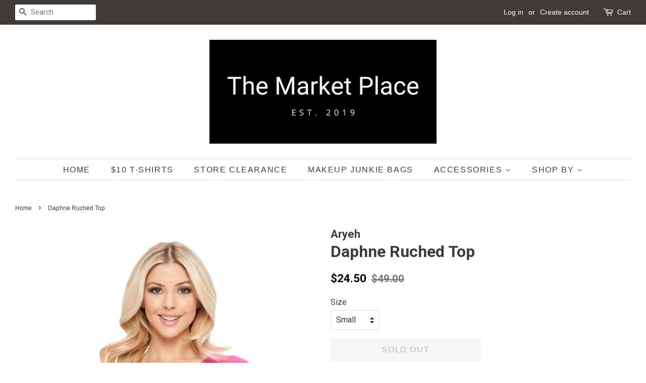

--- FILE ---
content_type: text/html; charset=utf-8
request_url: https://themarketplacebygrmtx.com/products/daphne-ruched-top
body_size: 19599
content:
<!doctype html>
<!--[if lt IE 7]><html class="no-js lt-ie9 lt-ie8 lt-ie7" lang="en"> <![endif]-->
<!--[if IE 7]><html class="no-js lt-ie9 lt-ie8" lang="en"> <![endif]-->
<!--[if IE 8]><html class="no-js lt-ie9" lang="en"> <![endif]-->
<!--[if IE 9 ]><html class="ie9 no-js"> <![endif]-->
<!--[if (gt IE 9)|!(IE)]><!--> <html class="no-js"> <!--<![endif]-->
<head>

  <!-- Basic page needs ================================================== -->
  <meta charset="utf-8">
  <meta http-equiv="X-UA-Compatible" content="IE=edge,chrome=1">

  
  <link rel="shortcut icon" href="//themarketplacebygrmtx.com/cdn/shop/files/The_Market_Place_Square_HIRES_51d2478b-8a8d-4a7f-917e-c3fbdf931df2_32x32.png?v=1643405104" type="image/png" />
  

  <!-- Title and description ================================================== -->
  <title>
  Daphne Ruched Top &ndash; The Market Place
  </title>

  
  <meta name="description" content="Rouched in center. Bell sleeves. Lightweight. 100% Polyester Color:  Hot Pink">
  

  <!-- Social meta ================================================== -->
  <!-- /snippets/social-meta-tags.liquid -->




<meta property="og:site_name" content="The Market Place">
<meta property="og:url" content="https://themarketplacebygrmtx.com/products/daphne-ruched-top">
<meta property="og:title" content="Daphne Ruched Top">
<meta property="og:type" content="product">
<meta property="og:description" content="Rouched in center. Bell sleeves. Lightweight. 100% Polyester Color:  Hot Pink">

  <meta property="og:price:amount" content="24.50">
  <meta property="og:price:currency" content="USD">

<meta property="og:image" content="http://themarketplacebygrmtx.com/cdn/shop/products/14296160_afc2722e-5cd4-4cb1-99dd-9e48235dfca7_1200x1200.jpg?v=1619718421"><meta property="og:image" content="http://themarketplacebygrmtx.com/cdn/shop/products/14296160_82e5775e-8d0b-4bcd-8dc7-2550625ea104_1200x1200.jpg?v=1619718421"><meta property="og:image" content="http://themarketplacebygrmtx.com/cdn/shop/products/14296160_766d4518-1c01-44dc-853f-5d6fee4b81cd_1200x1200.jpg?v=1619718421">
<meta property="og:image:secure_url" content="https://themarketplacebygrmtx.com/cdn/shop/products/14296160_afc2722e-5cd4-4cb1-99dd-9e48235dfca7_1200x1200.jpg?v=1619718421"><meta property="og:image:secure_url" content="https://themarketplacebygrmtx.com/cdn/shop/products/14296160_82e5775e-8d0b-4bcd-8dc7-2550625ea104_1200x1200.jpg?v=1619718421"><meta property="og:image:secure_url" content="https://themarketplacebygrmtx.com/cdn/shop/products/14296160_766d4518-1c01-44dc-853f-5d6fee4b81cd_1200x1200.jpg?v=1619718421">


  <meta name="twitter:site" content="@kozycollins">

<meta name="twitter:card" content="summary_large_image">
<meta name="twitter:title" content="Daphne Ruched Top">
<meta name="twitter:description" content="Rouched in center. Bell sleeves. Lightweight. 100% Polyester Color:  Hot Pink">


  <!-- Helpers ================================================== -->
  <link rel="canonical" href="https://themarketplacebygrmtx.com/products/daphne-ruched-top">
  <meta name="viewport" content="width=device-width,initial-scale=1">
  <meta name="theme-color" content="#000000">

  <!-- CSS ================================================== -->
  <link href="//themarketplacebygrmtx.com/cdn/shop/t/4/assets/timber.scss.css?v=17804050415116552331753988957" rel="stylesheet" type="text/css" media="all" />
  <link href="//themarketplacebygrmtx.com/cdn/shop/t/4/assets/theme.scss.css?v=126831083161124542671753988957" rel="stylesheet" type="text/css" media="all" />

  
  
  
  <link href="//fonts.googleapis.com/css?family=Roboto:400,700" rel="stylesheet" type="text/css" media="all" />


  




  <script>
    window.theme = window.theme || {};

    var theme = {
      strings: {
        addToCart: "Add to Cart",
        soldOut: "Sold Out",
        unavailable: "Unavailable",
        zoomClose: "Close (Esc)",
        zoomPrev: "Previous (Left arrow key)",
        zoomNext: "Next (Right arrow key)",
        addressError: "Error looking up that address",
        addressNoResults: "No results for that address",
        addressQueryLimit: "You have exceeded the Google API usage limit. Consider upgrading to a \u003ca href=\"https:\/\/developers.google.com\/maps\/premium\/usage-limits\"\u003ePremium Plan\u003c\/a\u003e.",
        authError: "There was a problem authenticating your Google Maps API Key."
      },
      settings: {
        // Adding some settings to allow the editor to update correctly when they are changed
        enableWideLayout: true,
        typeAccentTransform: true,
        typeAccentSpacing: true,
        baseFontSize: '16px',
        headerBaseFontSize: '32px',
        accentFontSize: '16px'
      },
      variables: {
        mediaQueryMedium: 'screen and (max-width: 768px)',
        bpSmall: false
      },
      moneyFormat: "${{amount}}"
    }

    document.documentElement.className = document.documentElement.className.replace('no-js', 'supports-js');
  </script>

  <!-- Header hook for plugins ================================================== -->
  <!-- OutlinkStickyBtn CODE Start --><!-- OutlinkStickyBtn END --> <script>window.performance && window.performance.mark && window.performance.mark('shopify.content_for_header.start');</script><meta name="google-site-verification" content="tXSLu3yUnUeO3BQXJLZJBvUpKVNbetuFKd6DGJ9JhZo">
<meta id="shopify-digital-wallet" name="shopify-digital-wallet" content="/25624212/digital_wallets/dialog">
<meta name="shopify-checkout-api-token" content="d8a948476ebb89bf20b6fe25f72d8cd0">
<meta id="in-context-paypal-metadata" data-shop-id="25624212" data-venmo-supported="false" data-environment="production" data-locale="en_US" data-paypal-v4="true" data-currency="USD">
<link rel="alternate" type="application/json+oembed" href="https://themarketplacebygrmtx.com/products/daphne-ruched-top.oembed">
<script async="async" src="/checkouts/internal/preloads.js?locale=en-US"></script>
<link rel="preconnect" href="https://shop.app" crossorigin="anonymous">
<script async="async" src="https://shop.app/checkouts/internal/preloads.js?locale=en-US&shop_id=25624212" crossorigin="anonymous"></script>
<script id="apple-pay-shop-capabilities" type="application/json">{"shopId":25624212,"countryCode":"US","currencyCode":"USD","merchantCapabilities":["supports3DS"],"merchantId":"gid:\/\/shopify\/Shop\/25624212","merchantName":"The Market Place","requiredBillingContactFields":["postalAddress","email","phone"],"requiredShippingContactFields":["postalAddress","email","phone"],"shippingType":"shipping","supportedNetworks":["visa","masterCard","amex","discover","elo","jcb"],"total":{"type":"pending","label":"The Market Place","amount":"1.00"},"shopifyPaymentsEnabled":true,"supportsSubscriptions":true}</script>
<script id="shopify-features" type="application/json">{"accessToken":"d8a948476ebb89bf20b6fe25f72d8cd0","betas":["rich-media-storefront-analytics"],"domain":"themarketplacebygrmtx.com","predictiveSearch":true,"shopId":25624212,"locale":"en"}</script>
<script>var Shopify = Shopify || {};
Shopify.shop = "the-marketplace-by-grmtx.myshopify.com";
Shopify.locale = "en";
Shopify.currency = {"active":"USD","rate":"1.0"};
Shopify.country = "US";
Shopify.theme = {"name":"Minimal","id":32429441066,"schema_name":"Minimal","schema_version":"5.1.0","theme_store_id":380,"role":"main"};
Shopify.theme.handle = "null";
Shopify.theme.style = {"id":null,"handle":null};
Shopify.cdnHost = "themarketplacebygrmtx.com/cdn";
Shopify.routes = Shopify.routes || {};
Shopify.routes.root = "/";</script>
<script type="module">!function(o){(o.Shopify=o.Shopify||{}).modules=!0}(window);</script>
<script>!function(o){function n(){var o=[];function n(){o.push(Array.prototype.slice.apply(arguments))}return n.q=o,n}var t=o.Shopify=o.Shopify||{};t.loadFeatures=n(),t.autoloadFeatures=n()}(window);</script>
<script>
  window.ShopifyPay = window.ShopifyPay || {};
  window.ShopifyPay.apiHost = "shop.app\/pay";
  window.ShopifyPay.redirectState = null;
</script>
<script id="shop-js-analytics" type="application/json">{"pageType":"product"}</script>
<script defer="defer" async type="module" src="//themarketplacebygrmtx.com/cdn/shopifycloud/shop-js/modules/v2/client.init-shop-cart-sync_BN7fPSNr.en.esm.js"></script>
<script defer="defer" async type="module" src="//themarketplacebygrmtx.com/cdn/shopifycloud/shop-js/modules/v2/chunk.common_Cbph3Kss.esm.js"></script>
<script defer="defer" async type="module" src="//themarketplacebygrmtx.com/cdn/shopifycloud/shop-js/modules/v2/chunk.modal_DKumMAJ1.esm.js"></script>
<script type="module">
  await import("//themarketplacebygrmtx.com/cdn/shopifycloud/shop-js/modules/v2/client.init-shop-cart-sync_BN7fPSNr.en.esm.js");
await import("//themarketplacebygrmtx.com/cdn/shopifycloud/shop-js/modules/v2/chunk.common_Cbph3Kss.esm.js");
await import("//themarketplacebygrmtx.com/cdn/shopifycloud/shop-js/modules/v2/chunk.modal_DKumMAJ1.esm.js");

  window.Shopify.SignInWithShop?.initShopCartSync?.({"fedCMEnabled":true,"windoidEnabled":true});

</script>
<script>
  window.Shopify = window.Shopify || {};
  if (!window.Shopify.featureAssets) window.Shopify.featureAssets = {};
  window.Shopify.featureAssets['shop-js'] = {"shop-cart-sync":["modules/v2/client.shop-cart-sync_CJVUk8Jm.en.esm.js","modules/v2/chunk.common_Cbph3Kss.esm.js","modules/v2/chunk.modal_DKumMAJ1.esm.js"],"init-fed-cm":["modules/v2/client.init-fed-cm_7Fvt41F4.en.esm.js","modules/v2/chunk.common_Cbph3Kss.esm.js","modules/v2/chunk.modal_DKumMAJ1.esm.js"],"init-shop-email-lookup-coordinator":["modules/v2/client.init-shop-email-lookup-coordinator_Cc088_bR.en.esm.js","modules/v2/chunk.common_Cbph3Kss.esm.js","modules/v2/chunk.modal_DKumMAJ1.esm.js"],"init-windoid":["modules/v2/client.init-windoid_hPopwJRj.en.esm.js","modules/v2/chunk.common_Cbph3Kss.esm.js","modules/v2/chunk.modal_DKumMAJ1.esm.js"],"shop-button":["modules/v2/client.shop-button_B0jaPSNF.en.esm.js","modules/v2/chunk.common_Cbph3Kss.esm.js","modules/v2/chunk.modal_DKumMAJ1.esm.js"],"shop-cash-offers":["modules/v2/client.shop-cash-offers_DPIskqss.en.esm.js","modules/v2/chunk.common_Cbph3Kss.esm.js","modules/v2/chunk.modal_DKumMAJ1.esm.js"],"shop-toast-manager":["modules/v2/client.shop-toast-manager_CK7RT69O.en.esm.js","modules/v2/chunk.common_Cbph3Kss.esm.js","modules/v2/chunk.modal_DKumMAJ1.esm.js"],"init-shop-cart-sync":["modules/v2/client.init-shop-cart-sync_BN7fPSNr.en.esm.js","modules/v2/chunk.common_Cbph3Kss.esm.js","modules/v2/chunk.modal_DKumMAJ1.esm.js"],"init-customer-accounts-sign-up":["modules/v2/client.init-customer-accounts-sign-up_CfPf4CXf.en.esm.js","modules/v2/client.shop-login-button_DeIztwXF.en.esm.js","modules/v2/chunk.common_Cbph3Kss.esm.js","modules/v2/chunk.modal_DKumMAJ1.esm.js"],"pay-button":["modules/v2/client.pay-button_CgIwFSYN.en.esm.js","modules/v2/chunk.common_Cbph3Kss.esm.js","modules/v2/chunk.modal_DKumMAJ1.esm.js"],"init-customer-accounts":["modules/v2/client.init-customer-accounts_DQ3x16JI.en.esm.js","modules/v2/client.shop-login-button_DeIztwXF.en.esm.js","modules/v2/chunk.common_Cbph3Kss.esm.js","modules/v2/chunk.modal_DKumMAJ1.esm.js"],"avatar":["modules/v2/client.avatar_BTnouDA3.en.esm.js"],"init-shop-for-new-customer-accounts":["modules/v2/client.init-shop-for-new-customer-accounts_CsZy_esa.en.esm.js","modules/v2/client.shop-login-button_DeIztwXF.en.esm.js","modules/v2/chunk.common_Cbph3Kss.esm.js","modules/v2/chunk.modal_DKumMAJ1.esm.js"],"shop-follow-button":["modules/v2/client.shop-follow-button_BRMJjgGd.en.esm.js","modules/v2/chunk.common_Cbph3Kss.esm.js","modules/v2/chunk.modal_DKumMAJ1.esm.js"],"checkout-modal":["modules/v2/client.checkout-modal_B9Drz_yf.en.esm.js","modules/v2/chunk.common_Cbph3Kss.esm.js","modules/v2/chunk.modal_DKumMAJ1.esm.js"],"shop-login-button":["modules/v2/client.shop-login-button_DeIztwXF.en.esm.js","modules/v2/chunk.common_Cbph3Kss.esm.js","modules/v2/chunk.modal_DKumMAJ1.esm.js"],"lead-capture":["modules/v2/client.lead-capture_DXYzFM3R.en.esm.js","modules/v2/chunk.common_Cbph3Kss.esm.js","modules/v2/chunk.modal_DKumMAJ1.esm.js"],"shop-login":["modules/v2/client.shop-login_CA5pJqmO.en.esm.js","modules/v2/chunk.common_Cbph3Kss.esm.js","modules/v2/chunk.modal_DKumMAJ1.esm.js"],"payment-terms":["modules/v2/client.payment-terms_BxzfvcZJ.en.esm.js","modules/v2/chunk.common_Cbph3Kss.esm.js","modules/v2/chunk.modal_DKumMAJ1.esm.js"]};
</script>
<script id="__st">var __st={"a":25624212,"offset":-21600,"reqid":"90d71d9c-1a61-4142-9616-8ad25759cd89-1769792976","pageurl":"themarketplacebygrmtx.com\/products\/daphne-ruched-top","u":"0e26fea9273d","p":"product","rtyp":"product","rid":6560175816787};</script>
<script>window.ShopifyPaypalV4VisibilityTracking = true;</script>
<script id="captcha-bootstrap">!function(){'use strict';const t='contact',e='account',n='new_comment',o=[[t,t],['blogs',n],['comments',n],[t,'customer']],c=[[e,'customer_login'],[e,'guest_login'],[e,'recover_customer_password'],[e,'create_customer']],r=t=>t.map((([t,e])=>`form[action*='/${t}']:not([data-nocaptcha='true']) input[name='form_type'][value='${e}']`)).join(','),a=t=>()=>t?[...document.querySelectorAll(t)].map((t=>t.form)):[];function s(){const t=[...o],e=r(t);return a(e)}const i='password',u='form_key',d=['recaptcha-v3-token','g-recaptcha-response','h-captcha-response',i],f=()=>{try{return window.sessionStorage}catch{return}},m='__shopify_v',_=t=>t.elements[u];function p(t,e,n=!1){try{const o=window.sessionStorage,c=JSON.parse(o.getItem(e)),{data:r}=function(t){const{data:e,action:n}=t;return t[m]||n?{data:e,action:n}:{data:t,action:n}}(c);for(const[e,n]of Object.entries(r))t.elements[e]&&(t.elements[e].value=n);n&&o.removeItem(e)}catch(o){console.error('form repopulation failed',{error:o})}}const l='form_type',E='cptcha';function T(t){t.dataset[E]=!0}const w=window,h=w.document,L='Shopify',v='ce_forms',y='captcha';let A=!1;((t,e)=>{const n=(g='f06e6c50-85a8-45c8-87d0-21a2b65856fe',I='https://cdn.shopify.com/shopifycloud/storefront-forms-hcaptcha/ce_storefront_forms_captcha_hcaptcha.v1.5.2.iife.js',D={infoText:'Protected by hCaptcha',privacyText:'Privacy',termsText:'Terms'},(t,e,n)=>{const o=w[L][v],c=o.bindForm;if(c)return c(t,g,e,D).then(n);var r;o.q.push([[t,g,e,D],n]),r=I,A||(h.body.append(Object.assign(h.createElement('script'),{id:'captcha-provider',async:!0,src:r})),A=!0)});var g,I,D;w[L]=w[L]||{},w[L][v]=w[L][v]||{},w[L][v].q=[],w[L][y]=w[L][y]||{},w[L][y].protect=function(t,e){n(t,void 0,e),T(t)},Object.freeze(w[L][y]),function(t,e,n,w,h,L){const[v,y,A,g]=function(t,e,n){const i=e?o:[],u=t?c:[],d=[...i,...u],f=r(d),m=r(i),_=r(d.filter((([t,e])=>n.includes(e))));return[a(f),a(m),a(_),s()]}(w,h,L),I=t=>{const e=t.target;return e instanceof HTMLFormElement?e:e&&e.form},D=t=>v().includes(t);t.addEventListener('submit',(t=>{const e=I(t);if(!e)return;const n=D(e)&&!e.dataset.hcaptchaBound&&!e.dataset.recaptchaBound,o=_(e),c=g().includes(e)&&(!o||!o.value);(n||c)&&t.preventDefault(),c&&!n&&(function(t){try{if(!f())return;!function(t){const e=f();if(!e)return;const n=_(t);if(!n)return;const o=n.value;o&&e.removeItem(o)}(t);const e=Array.from(Array(32),(()=>Math.random().toString(36)[2])).join('');!function(t,e){_(t)||t.append(Object.assign(document.createElement('input'),{type:'hidden',name:u})),t.elements[u].value=e}(t,e),function(t,e){const n=f();if(!n)return;const o=[...t.querySelectorAll(`input[type='${i}']`)].map((({name:t})=>t)),c=[...d,...o],r={};for(const[a,s]of new FormData(t).entries())c.includes(a)||(r[a]=s);n.setItem(e,JSON.stringify({[m]:1,action:t.action,data:r}))}(t,e)}catch(e){console.error('failed to persist form',e)}}(e),e.submit())}));const S=(t,e)=>{t&&!t.dataset[E]&&(n(t,e.some((e=>e===t))),T(t))};for(const o of['focusin','change'])t.addEventListener(o,(t=>{const e=I(t);D(e)&&S(e,y())}));const B=e.get('form_key'),M=e.get(l),P=B&&M;t.addEventListener('DOMContentLoaded',(()=>{const t=y();if(P)for(const e of t)e.elements[l].value===M&&p(e,B);[...new Set([...A(),...v().filter((t=>'true'===t.dataset.shopifyCaptcha))])].forEach((e=>S(e,t)))}))}(h,new URLSearchParams(w.location.search),n,t,e,['guest_login'])})(!0,!0)}();</script>
<script integrity="sha256-4kQ18oKyAcykRKYeNunJcIwy7WH5gtpwJnB7kiuLZ1E=" data-source-attribution="shopify.loadfeatures" defer="defer" src="//themarketplacebygrmtx.com/cdn/shopifycloud/storefront/assets/storefront/load_feature-a0a9edcb.js" crossorigin="anonymous"></script>
<script crossorigin="anonymous" defer="defer" src="//themarketplacebygrmtx.com/cdn/shopifycloud/storefront/assets/shopify_pay/storefront-65b4c6d7.js?v=20250812"></script>
<script data-source-attribution="shopify.dynamic_checkout.dynamic.init">var Shopify=Shopify||{};Shopify.PaymentButton=Shopify.PaymentButton||{isStorefrontPortableWallets:!0,init:function(){window.Shopify.PaymentButton.init=function(){};var t=document.createElement("script");t.src="https://themarketplacebygrmtx.com/cdn/shopifycloud/portable-wallets/latest/portable-wallets.en.js",t.type="module",document.head.appendChild(t)}};
</script>
<script data-source-attribution="shopify.dynamic_checkout.buyer_consent">
  function portableWalletsHideBuyerConsent(e){var t=document.getElementById("shopify-buyer-consent"),n=document.getElementById("shopify-subscription-policy-button");t&&n&&(t.classList.add("hidden"),t.setAttribute("aria-hidden","true"),n.removeEventListener("click",e))}function portableWalletsShowBuyerConsent(e){var t=document.getElementById("shopify-buyer-consent"),n=document.getElementById("shopify-subscription-policy-button");t&&n&&(t.classList.remove("hidden"),t.removeAttribute("aria-hidden"),n.addEventListener("click",e))}window.Shopify?.PaymentButton&&(window.Shopify.PaymentButton.hideBuyerConsent=portableWalletsHideBuyerConsent,window.Shopify.PaymentButton.showBuyerConsent=portableWalletsShowBuyerConsent);
</script>
<script data-source-attribution="shopify.dynamic_checkout.cart.bootstrap">document.addEventListener("DOMContentLoaded",(function(){function t(){return document.querySelector("shopify-accelerated-checkout-cart, shopify-accelerated-checkout")}if(t())Shopify.PaymentButton.init();else{new MutationObserver((function(e,n){t()&&(Shopify.PaymentButton.init(),n.disconnect())})).observe(document.body,{childList:!0,subtree:!0})}}));
</script>
<link id="shopify-accelerated-checkout-styles" rel="stylesheet" media="screen" href="https://themarketplacebygrmtx.com/cdn/shopifycloud/portable-wallets/latest/accelerated-checkout-backwards-compat.css" crossorigin="anonymous">
<style id="shopify-accelerated-checkout-cart">
        #shopify-buyer-consent {
  margin-top: 1em;
  display: inline-block;
  width: 100%;
}

#shopify-buyer-consent.hidden {
  display: none;
}

#shopify-subscription-policy-button {
  background: none;
  border: none;
  padding: 0;
  text-decoration: underline;
  font-size: inherit;
  cursor: pointer;
}

#shopify-subscription-policy-button::before {
  box-shadow: none;
}

      </style>

<script>window.performance && window.performance.mark && window.performance.mark('shopify.content_for_header.end');</script>

  
<!--[if lt IE 9]>
<script src="//cdnjs.cloudflare.com/ajax/libs/html5shiv/3.7.2/html5shiv.min.js" type="text/javascript"></script>
<![endif]-->


  <script src="//themarketplacebygrmtx.com/cdn/shop/t/4/assets/jquery-2.2.3.min.js?v=58211863146907186831524324514" type="text/javascript"></script>

  <!--[if (gt IE 9)|!(IE)]><!--><script src="//themarketplacebygrmtx.com/cdn/shop/t/4/assets/lazysizes.min.js?v=177476512571513845041524324514" async="async"></script><!--<![endif]-->
  <!--[if lte IE 9]><script src="//themarketplacebygrmtx.com/cdn/shop/t/4/assets/lazysizes.min.js?v=177476512571513845041524324514"></script><![endif]-->

  
  

  <script>
  !function(t,n){function o(n){var o=t.getElementsByTagName("script")[0],i=t.createElement("script");i.src=n,i.crossOrigin="",o.parentNode.insertBefore(i,o)}if(!n.isLoyaltyLion){window.loyaltylion=n,void 0===window.lion&&(window.lion=n),n.version=2,n.isLoyaltyLion=!0;var i=new Date,e=i.getFullYear().toString()+i.getMonth().toString()+i.getDate().toString();o("https://sdk.loyaltylion.net/static/2/loader.js?t="+e);var r=!1;n.init=function(t){if(r)throw new Error("Cannot call lion.init more than once");r=!0;var a=n._token=t.token;if(!a)throw new Error("Token must be supplied to lion.init");for(var l=[],s="_push configure bootstrap shutdown on removeListener authenticateCustomer".split(" "),c=0;c<s.length;c+=1)!function(t,n){t[n]=function(){l.push([n,Array.prototype.slice.call(arguments,0)])}}(n,s[c]);o("https://sdk.loyaltylion.net/sdk/start/"+a+".js?t="+e+i.getHours().toString()),n._initData=t,n._buffer=l}}}(document,window.loyaltylion||[]);

  
    loyaltylion.init({ token: '0e9065b20727c657fd1a3aad448a19a1' });
  
</script>
<script>
    window.onload = (event) => {
        const data = {
  order: {
    orderId: '',
    orderTotal: 0.0, shipping: 0.0, tax: 0.0,
    discount: 0.0, currency: '',
  }, products: [
    
  ]
};
        videeoCommand('config', {
                        shopName: "the_marketplace_by_grmtxshvideeo"}
        );
        videeoCommand('addToCart', data);
    };
</script><script defer="defer" src="https://commentsold-decoupled-live-viewer.s3.us-east-2.amazonaws.com/latest.js"></script>
 
 <script>
    window.onload = (event) => {
        new VideeoSDK("videeo-sdk",
            {
                                shopName: "the_marketplace_by_grmtxshvideeo",
                miniPlayer: true
            });
    };
</script><link href="https://monorail-edge.shopifysvc.com" rel="dns-prefetch">
<script>(function(){if ("sendBeacon" in navigator && "performance" in window) {try {var session_token_from_headers = performance.getEntriesByType('navigation')[0].serverTiming.find(x => x.name == '_s').description;} catch {var session_token_from_headers = undefined;}var session_cookie_matches = document.cookie.match(/_shopify_s=([^;]*)/);var session_token_from_cookie = session_cookie_matches && session_cookie_matches.length === 2 ? session_cookie_matches[1] : "";var session_token = session_token_from_headers || session_token_from_cookie || "";function handle_abandonment_event(e) {var entries = performance.getEntries().filter(function(entry) {return /monorail-edge.shopifysvc.com/.test(entry.name);});if (!window.abandonment_tracked && entries.length === 0) {window.abandonment_tracked = true;var currentMs = Date.now();var navigation_start = performance.timing.navigationStart;var payload = {shop_id: 25624212,url: window.location.href,navigation_start,duration: currentMs - navigation_start,session_token,page_type: "product"};window.navigator.sendBeacon("https://monorail-edge.shopifysvc.com/v1/produce", JSON.stringify({schema_id: "online_store_buyer_site_abandonment/1.1",payload: payload,metadata: {event_created_at_ms: currentMs,event_sent_at_ms: currentMs}}));}}window.addEventListener('pagehide', handle_abandonment_event);}}());</script>
<script id="web-pixels-manager-setup">(function e(e,d,r,n,o){if(void 0===o&&(o={}),!Boolean(null===(a=null===(i=window.Shopify)||void 0===i?void 0:i.analytics)||void 0===a?void 0:a.replayQueue)){var i,a;window.Shopify=window.Shopify||{};var t=window.Shopify;t.analytics=t.analytics||{};var s=t.analytics;s.replayQueue=[],s.publish=function(e,d,r){return s.replayQueue.push([e,d,r]),!0};try{self.performance.mark("wpm:start")}catch(e){}var l=function(){var e={modern:/Edge?\/(1{2}[4-9]|1[2-9]\d|[2-9]\d{2}|\d{4,})\.\d+(\.\d+|)|Firefox\/(1{2}[4-9]|1[2-9]\d|[2-9]\d{2}|\d{4,})\.\d+(\.\d+|)|Chrom(ium|e)\/(9{2}|\d{3,})\.\d+(\.\d+|)|(Maci|X1{2}).+ Version\/(15\.\d+|(1[6-9]|[2-9]\d|\d{3,})\.\d+)([,.]\d+|)( \(\w+\)|)( Mobile\/\w+|) Safari\/|Chrome.+OPR\/(9{2}|\d{3,})\.\d+\.\d+|(CPU[ +]OS|iPhone[ +]OS|CPU[ +]iPhone|CPU IPhone OS|CPU iPad OS)[ +]+(15[._]\d+|(1[6-9]|[2-9]\d|\d{3,})[._]\d+)([._]\d+|)|Android:?[ /-](13[3-9]|1[4-9]\d|[2-9]\d{2}|\d{4,})(\.\d+|)(\.\d+|)|Android.+Firefox\/(13[5-9]|1[4-9]\d|[2-9]\d{2}|\d{4,})\.\d+(\.\d+|)|Android.+Chrom(ium|e)\/(13[3-9]|1[4-9]\d|[2-9]\d{2}|\d{4,})\.\d+(\.\d+|)|SamsungBrowser\/([2-9]\d|\d{3,})\.\d+/,legacy:/Edge?\/(1[6-9]|[2-9]\d|\d{3,})\.\d+(\.\d+|)|Firefox\/(5[4-9]|[6-9]\d|\d{3,})\.\d+(\.\d+|)|Chrom(ium|e)\/(5[1-9]|[6-9]\d|\d{3,})\.\d+(\.\d+|)([\d.]+$|.*Safari\/(?![\d.]+ Edge\/[\d.]+$))|(Maci|X1{2}).+ Version\/(10\.\d+|(1[1-9]|[2-9]\d|\d{3,})\.\d+)([,.]\d+|)( \(\w+\)|)( Mobile\/\w+|) Safari\/|Chrome.+OPR\/(3[89]|[4-9]\d|\d{3,})\.\d+\.\d+|(CPU[ +]OS|iPhone[ +]OS|CPU[ +]iPhone|CPU IPhone OS|CPU iPad OS)[ +]+(10[._]\d+|(1[1-9]|[2-9]\d|\d{3,})[._]\d+)([._]\d+|)|Android:?[ /-](13[3-9]|1[4-9]\d|[2-9]\d{2}|\d{4,})(\.\d+|)(\.\d+|)|Mobile Safari.+OPR\/([89]\d|\d{3,})\.\d+\.\d+|Android.+Firefox\/(13[5-9]|1[4-9]\d|[2-9]\d{2}|\d{4,})\.\d+(\.\d+|)|Android.+Chrom(ium|e)\/(13[3-9]|1[4-9]\d|[2-9]\d{2}|\d{4,})\.\d+(\.\d+|)|Android.+(UC? ?Browser|UCWEB|U3)[ /]?(15\.([5-9]|\d{2,})|(1[6-9]|[2-9]\d|\d{3,})\.\d+)\.\d+|SamsungBrowser\/(5\.\d+|([6-9]|\d{2,})\.\d+)|Android.+MQ{2}Browser\/(14(\.(9|\d{2,})|)|(1[5-9]|[2-9]\d|\d{3,})(\.\d+|))(\.\d+|)|K[Aa][Ii]OS\/(3\.\d+|([4-9]|\d{2,})\.\d+)(\.\d+|)/},d=e.modern,r=e.legacy,n=navigator.userAgent;return n.match(d)?"modern":n.match(r)?"legacy":"unknown"}(),u="modern"===l?"modern":"legacy",c=(null!=n?n:{modern:"",legacy:""})[u],f=function(e){return[e.baseUrl,"/wpm","/b",e.hashVersion,"modern"===e.buildTarget?"m":"l",".js"].join("")}({baseUrl:d,hashVersion:r,buildTarget:u}),m=function(e){var d=e.version,r=e.bundleTarget,n=e.surface,o=e.pageUrl,i=e.monorailEndpoint;return{emit:function(e){var a=e.status,t=e.errorMsg,s=(new Date).getTime(),l=JSON.stringify({metadata:{event_sent_at_ms:s},events:[{schema_id:"web_pixels_manager_load/3.1",payload:{version:d,bundle_target:r,page_url:o,status:a,surface:n,error_msg:t},metadata:{event_created_at_ms:s}}]});if(!i)return console&&console.warn&&console.warn("[Web Pixels Manager] No Monorail endpoint provided, skipping logging."),!1;try{return self.navigator.sendBeacon.bind(self.navigator)(i,l)}catch(e){}var u=new XMLHttpRequest;try{return u.open("POST",i,!0),u.setRequestHeader("Content-Type","text/plain"),u.send(l),!0}catch(e){return console&&console.warn&&console.warn("[Web Pixels Manager] Got an unhandled error while logging to Monorail."),!1}}}}({version:r,bundleTarget:l,surface:e.surface,pageUrl:self.location.href,monorailEndpoint:e.monorailEndpoint});try{o.browserTarget=l,function(e){var d=e.src,r=e.async,n=void 0===r||r,o=e.onload,i=e.onerror,a=e.sri,t=e.scriptDataAttributes,s=void 0===t?{}:t,l=document.createElement("script"),u=document.querySelector("head"),c=document.querySelector("body");if(l.async=n,l.src=d,a&&(l.integrity=a,l.crossOrigin="anonymous"),s)for(var f in s)if(Object.prototype.hasOwnProperty.call(s,f))try{l.dataset[f]=s[f]}catch(e){}if(o&&l.addEventListener("load",o),i&&l.addEventListener("error",i),u)u.appendChild(l);else{if(!c)throw new Error("Did not find a head or body element to append the script");c.appendChild(l)}}({src:f,async:!0,onload:function(){if(!function(){var e,d;return Boolean(null===(d=null===(e=window.Shopify)||void 0===e?void 0:e.analytics)||void 0===d?void 0:d.initialized)}()){var d=window.webPixelsManager.init(e)||void 0;if(d){var r=window.Shopify.analytics;r.replayQueue.forEach((function(e){var r=e[0],n=e[1],o=e[2];d.publishCustomEvent(r,n,o)})),r.replayQueue=[],r.publish=d.publishCustomEvent,r.visitor=d.visitor,r.initialized=!0}}},onerror:function(){return m.emit({status:"failed",errorMsg:"".concat(f," has failed to load")})},sri:function(e){var d=/^sha384-[A-Za-z0-9+/=]+$/;return"string"==typeof e&&d.test(e)}(c)?c:"",scriptDataAttributes:o}),m.emit({status:"loading"})}catch(e){m.emit({status:"failed",errorMsg:(null==e?void 0:e.message)||"Unknown error"})}}})({shopId: 25624212,storefrontBaseUrl: "https://themarketplacebygrmtx.com",extensionsBaseUrl: "https://extensions.shopifycdn.com/cdn/shopifycloud/web-pixels-manager",monorailEndpoint: "https://monorail-edge.shopifysvc.com/unstable/produce_batch",surface: "storefront-renderer",enabledBetaFlags: ["2dca8a86"],webPixelsConfigList: [{"id":"375062611","configuration":"{\"config\":\"{\\\"google_tag_ids\\\":[\\\"G-HMZRM50GL0\\\",\\\"AW-825048627\\\",\\\"GT-MBH3VD5\\\"],\\\"target_country\\\":\\\"US\\\",\\\"gtag_events\\\":[{\\\"type\\\":\\\"begin_checkout\\\",\\\"action_label\\\":[\\\"G-HMZRM50GL0\\\",\\\"AW-825048627\\\/_KXQCPXcvo8YELP8tIkD\\\"]},{\\\"type\\\":\\\"search\\\",\\\"action_label\\\":[\\\"G-HMZRM50GL0\\\",\\\"AW-825048627\\\/koHWCOPIposCELP8tIkD\\\"]},{\\\"type\\\":\\\"view_item\\\",\\\"action_label\\\":[\\\"G-HMZRM50GL0\\\",\\\"AW-825048627\\\/hdNoCNrIposCELP8tIkD\\\",\\\"MC-DMRL32GZZC\\\"]},{\\\"type\\\":\\\"purchase\\\",\\\"action_label\\\":[\\\"G-HMZRM50GL0\\\",\\\"AW-825048627\\\/QP9TCN_HposCELP8tIkD\\\",\\\"MC-DMRL32GZZC\\\"]},{\\\"type\\\":\\\"page_view\\\",\\\"action_label\\\":[\\\"G-HMZRM50GL0\\\",\\\"AW-825048627\\\/ydrZCNzHposCELP8tIkD\\\",\\\"MC-DMRL32GZZC\\\"]},{\\\"type\\\":\\\"add_payment_info\\\",\\\"action_label\\\":[\\\"G-HMZRM50GL0\\\",\\\"AW-825048627\\\/2IgICObIposCELP8tIkD\\\"]},{\\\"type\\\":\\\"add_to_cart\\\",\\\"action_label\\\":[\\\"G-HMZRM50GL0\\\",\\\"AW-825048627\\\/KNO-CN3IposCELP8tIkD\\\"]}],\\\"enable_monitoring_mode\\\":false}\"}","eventPayloadVersion":"v1","runtimeContext":"OPEN","scriptVersion":"b2a88bafab3e21179ed38636efcd8a93","type":"APP","apiClientId":1780363,"privacyPurposes":[],"dataSharingAdjustments":{"protectedCustomerApprovalScopes":["read_customer_address","read_customer_email","read_customer_name","read_customer_personal_data","read_customer_phone"]}},{"id":"326041683","configuration":"{\"pixelCode\":\"CI1MIUJC77U0Q2TEIOUG\"}","eventPayloadVersion":"v1","runtimeContext":"STRICT","scriptVersion":"22e92c2ad45662f435e4801458fb78cc","type":"APP","apiClientId":4383523,"privacyPurposes":["ANALYTICS","MARKETING","SALE_OF_DATA"],"dataSharingAdjustments":{"protectedCustomerApprovalScopes":["read_customer_address","read_customer_email","read_customer_name","read_customer_personal_data","read_customer_phone"]}},{"id":"195362899","configuration":"{\"pixel_id\":\"641637464105661\",\"pixel_type\":\"facebook_pixel\",\"metaapp_system_user_token\":\"-\"}","eventPayloadVersion":"v1","runtimeContext":"OPEN","scriptVersion":"ca16bc87fe92b6042fbaa3acc2fbdaa6","type":"APP","apiClientId":2329312,"privacyPurposes":["ANALYTICS","MARKETING","SALE_OF_DATA"],"dataSharingAdjustments":{"protectedCustomerApprovalScopes":["read_customer_address","read_customer_email","read_customer_name","read_customer_personal_data","read_customer_phone"]}},{"id":"46956627","configuration":"{\"tagID\":\"2613093770386\"}","eventPayloadVersion":"v1","runtimeContext":"STRICT","scriptVersion":"18031546ee651571ed29edbe71a3550b","type":"APP","apiClientId":3009811,"privacyPurposes":["ANALYTICS","MARKETING","SALE_OF_DATA"],"dataSharingAdjustments":{"protectedCustomerApprovalScopes":["read_customer_address","read_customer_email","read_customer_name","read_customer_personal_data","read_customer_phone"]}},{"id":"44204115","eventPayloadVersion":"v1","runtimeContext":"LAX","scriptVersion":"1","type":"CUSTOM","privacyPurposes":["MARKETING"],"name":"Meta pixel (migrated)"},{"id":"shopify-app-pixel","configuration":"{}","eventPayloadVersion":"v1","runtimeContext":"STRICT","scriptVersion":"0450","apiClientId":"shopify-pixel","type":"APP","privacyPurposes":["ANALYTICS","MARKETING"]},{"id":"shopify-custom-pixel","eventPayloadVersion":"v1","runtimeContext":"LAX","scriptVersion":"0450","apiClientId":"shopify-pixel","type":"CUSTOM","privacyPurposes":["ANALYTICS","MARKETING"]}],isMerchantRequest: false,initData: {"shop":{"name":"The Market Place","paymentSettings":{"currencyCode":"USD"},"myshopifyDomain":"the-marketplace-by-grmtx.myshopify.com","countryCode":"US","storefrontUrl":"https:\/\/themarketplacebygrmtx.com"},"customer":null,"cart":null,"checkout":null,"productVariants":[{"price":{"amount":24.5,"currencyCode":"USD"},"product":{"title":"Daphne Ruched Top","vendor":"Aryeh","id":"6560175816787","untranslatedTitle":"Daphne Ruched Top","url":"\/products\/daphne-ruched-top","type":"Blouse"},"id":"39331924443219","image":{"src":"\/\/themarketplacebygrmtx.com\/cdn\/shop\/products\/14296160_afc2722e-5cd4-4cb1-99dd-9e48235dfca7.jpg?v=1619718421"},"sku":"TPY-978-S1101 P","title":"Small","untranslatedTitle":"Small"},{"price":{"amount":24.5,"currencyCode":"USD"},"product":{"title":"Daphne Ruched Top","vendor":"Aryeh","id":"6560175816787","untranslatedTitle":"Daphne Ruched Top","url":"\/products\/daphne-ruched-top","type":"Blouse"},"id":"39331924475987","image":{"src":"\/\/themarketplacebygrmtx.com\/cdn\/shop\/products\/14296160_afc2722e-5cd4-4cb1-99dd-9e48235dfca7.jpg?v=1619718421"},"sku":"TPY-978-S1101 P","title":"Medium","untranslatedTitle":"Medium"},{"price":{"amount":24.5,"currencyCode":"USD"},"product":{"title":"Daphne Ruched Top","vendor":"Aryeh","id":"6560175816787","untranslatedTitle":"Daphne Ruched Top","url":"\/products\/daphne-ruched-top","type":"Blouse"},"id":"39331924508755","image":{"src":"\/\/themarketplacebygrmtx.com\/cdn\/shop\/products\/14296160_afc2722e-5cd4-4cb1-99dd-9e48235dfca7.jpg?v=1619718421"},"sku":"TPY-978-S1101 P","title":"Large","untranslatedTitle":"Large"}],"purchasingCompany":null},},"https://themarketplacebygrmtx.com/cdn","1d2a099fw23dfb22ep557258f5m7a2edbae",{"modern":"","legacy":""},{"shopId":"25624212","storefrontBaseUrl":"https:\/\/themarketplacebygrmtx.com","extensionBaseUrl":"https:\/\/extensions.shopifycdn.com\/cdn\/shopifycloud\/web-pixels-manager","surface":"storefront-renderer","enabledBetaFlags":"[\"2dca8a86\"]","isMerchantRequest":"false","hashVersion":"1d2a099fw23dfb22ep557258f5m7a2edbae","publish":"custom","events":"[[\"page_viewed\",{}],[\"product_viewed\",{\"productVariant\":{\"price\":{\"amount\":24.5,\"currencyCode\":\"USD\"},\"product\":{\"title\":\"Daphne Ruched Top\",\"vendor\":\"Aryeh\",\"id\":\"6560175816787\",\"untranslatedTitle\":\"Daphne Ruched Top\",\"url\":\"\/products\/daphne-ruched-top\",\"type\":\"Blouse\"},\"id\":\"39331924443219\",\"image\":{\"src\":\"\/\/themarketplacebygrmtx.com\/cdn\/shop\/products\/14296160_afc2722e-5cd4-4cb1-99dd-9e48235dfca7.jpg?v=1619718421\"},\"sku\":\"TPY-978-S1101 P\",\"title\":\"Small\",\"untranslatedTitle\":\"Small\"}}]]"});</script><script>
  window.ShopifyAnalytics = window.ShopifyAnalytics || {};
  window.ShopifyAnalytics.meta = window.ShopifyAnalytics.meta || {};
  window.ShopifyAnalytics.meta.currency = 'USD';
  var meta = {"product":{"id":6560175816787,"gid":"gid:\/\/shopify\/Product\/6560175816787","vendor":"Aryeh","type":"Blouse","handle":"daphne-ruched-top","variants":[{"id":39331924443219,"price":2450,"name":"Daphne Ruched Top - Small","public_title":"Small","sku":"TPY-978-S1101 P"},{"id":39331924475987,"price":2450,"name":"Daphne Ruched Top - Medium","public_title":"Medium","sku":"TPY-978-S1101 P"},{"id":39331924508755,"price":2450,"name":"Daphne Ruched Top - Large","public_title":"Large","sku":"TPY-978-S1101 P"}],"remote":false},"page":{"pageType":"product","resourceType":"product","resourceId":6560175816787,"requestId":"90d71d9c-1a61-4142-9616-8ad25759cd89-1769792976"}};
  for (var attr in meta) {
    window.ShopifyAnalytics.meta[attr] = meta[attr];
  }
</script>
<script class="analytics">
  (function () {
    var customDocumentWrite = function(content) {
      var jquery = null;

      if (window.jQuery) {
        jquery = window.jQuery;
      } else if (window.Checkout && window.Checkout.$) {
        jquery = window.Checkout.$;
      }

      if (jquery) {
        jquery('body').append(content);
      }
    };

    var hasLoggedConversion = function(token) {
      if (token) {
        return document.cookie.indexOf('loggedConversion=' + token) !== -1;
      }
      return false;
    }

    var setCookieIfConversion = function(token) {
      if (token) {
        var twoMonthsFromNow = new Date(Date.now());
        twoMonthsFromNow.setMonth(twoMonthsFromNow.getMonth() + 2);

        document.cookie = 'loggedConversion=' + token + '; expires=' + twoMonthsFromNow;
      }
    }

    var trekkie = window.ShopifyAnalytics.lib = window.trekkie = window.trekkie || [];
    if (trekkie.integrations) {
      return;
    }
    trekkie.methods = [
      'identify',
      'page',
      'ready',
      'track',
      'trackForm',
      'trackLink'
    ];
    trekkie.factory = function(method) {
      return function() {
        var args = Array.prototype.slice.call(arguments);
        args.unshift(method);
        trekkie.push(args);
        return trekkie;
      };
    };
    for (var i = 0; i < trekkie.methods.length; i++) {
      var key = trekkie.methods[i];
      trekkie[key] = trekkie.factory(key);
    }
    trekkie.load = function(config) {
      trekkie.config = config || {};
      trekkie.config.initialDocumentCookie = document.cookie;
      var first = document.getElementsByTagName('script')[0];
      var script = document.createElement('script');
      script.type = 'text/javascript';
      script.onerror = function(e) {
        var scriptFallback = document.createElement('script');
        scriptFallback.type = 'text/javascript';
        scriptFallback.onerror = function(error) {
                var Monorail = {
      produce: function produce(monorailDomain, schemaId, payload) {
        var currentMs = new Date().getTime();
        var event = {
          schema_id: schemaId,
          payload: payload,
          metadata: {
            event_created_at_ms: currentMs,
            event_sent_at_ms: currentMs
          }
        };
        return Monorail.sendRequest("https://" + monorailDomain + "/v1/produce", JSON.stringify(event));
      },
      sendRequest: function sendRequest(endpointUrl, payload) {
        // Try the sendBeacon API
        if (window && window.navigator && typeof window.navigator.sendBeacon === 'function' && typeof window.Blob === 'function' && !Monorail.isIos12()) {
          var blobData = new window.Blob([payload], {
            type: 'text/plain'
          });

          if (window.navigator.sendBeacon(endpointUrl, blobData)) {
            return true;
          } // sendBeacon was not successful

        } // XHR beacon

        var xhr = new XMLHttpRequest();

        try {
          xhr.open('POST', endpointUrl);
          xhr.setRequestHeader('Content-Type', 'text/plain');
          xhr.send(payload);
        } catch (e) {
          console.log(e);
        }

        return false;
      },
      isIos12: function isIos12() {
        return window.navigator.userAgent.lastIndexOf('iPhone; CPU iPhone OS 12_') !== -1 || window.navigator.userAgent.lastIndexOf('iPad; CPU OS 12_') !== -1;
      }
    };
    Monorail.produce('monorail-edge.shopifysvc.com',
      'trekkie_storefront_load_errors/1.1',
      {shop_id: 25624212,
      theme_id: 32429441066,
      app_name: "storefront",
      context_url: window.location.href,
      source_url: "//themarketplacebygrmtx.com/cdn/s/trekkie.storefront.c59ea00e0474b293ae6629561379568a2d7c4bba.min.js"});

        };
        scriptFallback.async = true;
        scriptFallback.src = '//themarketplacebygrmtx.com/cdn/s/trekkie.storefront.c59ea00e0474b293ae6629561379568a2d7c4bba.min.js';
        first.parentNode.insertBefore(scriptFallback, first);
      };
      script.async = true;
      script.src = '//themarketplacebygrmtx.com/cdn/s/trekkie.storefront.c59ea00e0474b293ae6629561379568a2d7c4bba.min.js';
      first.parentNode.insertBefore(script, first);
    };
    trekkie.load(
      {"Trekkie":{"appName":"storefront","development":false,"defaultAttributes":{"shopId":25624212,"isMerchantRequest":null,"themeId":32429441066,"themeCityHash":"9271176055830186650","contentLanguage":"en","currency":"USD","eventMetadataId":"e3e39d4b-12fa-466f-868e-95484f20fd3f"},"isServerSideCookieWritingEnabled":true,"monorailRegion":"shop_domain","enabledBetaFlags":["65f19447","b5387b81"]},"Session Attribution":{},"S2S":{"facebookCapiEnabled":true,"source":"trekkie-storefront-renderer","apiClientId":580111}}
    );

    var loaded = false;
    trekkie.ready(function() {
      if (loaded) return;
      loaded = true;

      window.ShopifyAnalytics.lib = window.trekkie;

      var originalDocumentWrite = document.write;
      document.write = customDocumentWrite;
      try { window.ShopifyAnalytics.merchantGoogleAnalytics.call(this); } catch(error) {};
      document.write = originalDocumentWrite;

      window.ShopifyAnalytics.lib.page(null,{"pageType":"product","resourceType":"product","resourceId":6560175816787,"requestId":"90d71d9c-1a61-4142-9616-8ad25759cd89-1769792976","shopifyEmitted":true});

      var match = window.location.pathname.match(/checkouts\/(.+)\/(thank_you|post_purchase)/)
      var token = match? match[1]: undefined;
      if (!hasLoggedConversion(token)) {
        setCookieIfConversion(token);
        window.ShopifyAnalytics.lib.track("Viewed Product",{"currency":"USD","variantId":39331924443219,"productId":6560175816787,"productGid":"gid:\/\/shopify\/Product\/6560175816787","name":"Daphne Ruched Top - Small","price":"24.50","sku":"TPY-978-S1101 P","brand":"Aryeh","variant":"Small","category":"Blouse","nonInteraction":true,"remote":false},undefined,undefined,{"shopifyEmitted":true});
      window.ShopifyAnalytics.lib.track("monorail:\/\/trekkie_storefront_viewed_product\/1.1",{"currency":"USD","variantId":39331924443219,"productId":6560175816787,"productGid":"gid:\/\/shopify\/Product\/6560175816787","name":"Daphne Ruched Top - Small","price":"24.50","sku":"TPY-978-S1101 P","brand":"Aryeh","variant":"Small","category":"Blouse","nonInteraction":true,"remote":false,"referer":"https:\/\/themarketplacebygrmtx.com\/products\/daphne-ruched-top"});
      }
    });


        var eventsListenerScript = document.createElement('script');
        eventsListenerScript.async = true;
        eventsListenerScript.src = "//themarketplacebygrmtx.com/cdn/shopifycloud/storefront/assets/shop_events_listener-3da45d37.js";
        document.getElementsByTagName('head')[0].appendChild(eventsListenerScript);

})();</script>
  <script>
  if (!window.ga || (window.ga && typeof window.ga !== 'function')) {
    window.ga = function ga() {
      (window.ga.q = window.ga.q || []).push(arguments);
      if (window.Shopify && window.Shopify.analytics && typeof window.Shopify.analytics.publish === 'function') {
        window.Shopify.analytics.publish("ga_stub_called", {}, {sendTo: "google_osp_migration"});
      }
      console.error("Shopify's Google Analytics stub called with:", Array.from(arguments), "\nSee https://help.shopify.com/manual/promoting-marketing/pixels/pixel-migration#google for more information.");
    };
    if (window.Shopify && window.Shopify.analytics && typeof window.Shopify.analytics.publish === 'function') {
      window.Shopify.analytics.publish("ga_stub_initialized", {}, {sendTo: "google_osp_migration"});
    }
  }
</script>
<script
  defer
  src="https://themarketplacebygrmtx.com/cdn/shopifycloud/perf-kit/shopify-perf-kit-3.1.0.min.js"
  data-application="storefront-renderer"
  data-shop-id="25624212"
  data-render-region="gcp-us-central1"
  data-page-type="product"
  data-theme-instance-id="32429441066"
  data-theme-name="Minimal"
  data-theme-version="5.1.0"
  data-monorail-region="shop_domain"
  data-resource-timing-sampling-rate="10"
  data-shs="true"
  data-shs-beacon="true"
  data-shs-export-with-fetch="true"
  data-shs-logs-sample-rate="1"
  data-shs-beacon-endpoint="https://themarketplacebygrmtx.com/api/collect"
></script>
</head>

<body id="daphne-ruched-top" class="template-product" >

  <div id="shopify-section-header" class="shopify-section"><style>
  .logo__image-wrapper {
    max-width: 450px;
  }
  /*================= If logo is above navigation ================== */
  
    .site-nav {
      
        border-top: 1px solid #dddddd;
        border-bottom: 1px solid #dddddd;
      
      margin-top: 30px;
    }

    
      .logo__image-wrapper {
        margin: 0 auto;
      }
    
  

  /*============ If logo is on the same line as navigation ============ */
  


  
</style>

<div data-section-id="header" data-section-type="header-section">
  <div class="header-bar">
    <div class="wrapper medium-down--hide">
      <div class="post-large--display-table">

        
          <div class="header-bar__left post-large--display-table-cell">

            

            

            
              <div class="header-bar__module header-bar__search">
                


  <form action="/search" method="get" class="header-bar__search-form clearfix" role="search">
    
    <button type="submit" class="btn btn--search icon-fallback-text header-bar__search-submit">
      <span class="icon icon-search" aria-hidden="true"></span>
      <span class="fallback-text">Search</span>
    </button>
    <input type="search" name="q" value="" aria-label="Search" class="header-bar__search-input" placeholder="Search">
  </form>


              </div>
            

          </div>
        

        <div class="header-bar__right post-large--display-table-cell">

          
            <ul class="header-bar__module header-bar__module--list">
              
                <li>
                  <a href="/account/login" id="customer_login_link">Log in</a>
                </li>
                <li>or</li>
                <li>
                  <a href="/account/register" id="customer_register_link">Create account</a>
                </li>
              
            </ul>
          

          <div class="header-bar__module">
            <span class="header-bar__sep" aria-hidden="true"></span>
            <a href="/cart" class="cart-page-link">
              <span class="icon icon-cart header-bar__cart-icon" aria-hidden="true"></span>
            </a>
          </div>

          <div class="header-bar__module">
            <a href="/cart" class="cart-page-link">
              Cart
              <span class="cart-count header-bar__cart-count hidden-count">0</span>
            </a>
          </div>

          
            
          

        </div>
      </div>
    </div>

    <div class="wrapper post-large--hide announcement-bar--mobile">
      
    </div>

    <div class="wrapper post-large--hide">
      
        <button type="button" class="mobile-nav-trigger" id="MobileNavTrigger" aria-controls="MobileNav" aria-expanded="false">
          <span class="icon icon-hamburger" aria-hidden="true"></span>
          Menu
        </button>
      
      <a href="/cart" class="cart-page-link mobile-cart-page-link">
        <span class="icon icon-cart header-bar__cart-icon" aria-hidden="true"></span>
        Cart <span class="cart-count hidden-count">0</span>
      </a>
    </div>
    <nav role="navigation">
  <ul id="MobileNav" class="mobile-nav post-large--hide">
    
      
        <li class="mobile-nav__link">
          <a
            href="/"
            class="mobile-nav"
            >
            HOME
          </a>
        </li>
      
    
      
        <li class="mobile-nav__link">
          <a
            href="/collections/graphic-t-warehouse-cleanout"
            class="mobile-nav"
            >
            $10 T-SHIRTS
          </a>
        </li>
      
    
      
        <li class="mobile-nav__link">
          <a
            href="/collections/store-clearance"
            class="mobile-nav"
            >
            STORE CLEARANCE
          </a>
        </li>
      
    
      
        <li class="mobile-nav__link">
          <a
            href="/collections/makeup-junkie-bags"
            class="mobile-nav"
            >
            MAKEUP JUNKIE BAGS
          </a>
        </li>
      
    
      
        
        <li class="mobile-nav__link" aria-haspopup="true">
          <a
            href="/pages/accessories"
            class="mobile-nav__sublist-trigger"
            aria-controls="MobileNav-Parent-5"
            aria-expanded="false">
            ACCESSORIES
            <span class="icon-fallback-text mobile-nav__sublist-expand" aria-hidden="true">
  <span class="icon icon-plus" aria-hidden="true"></span>
  <span class="fallback-text">+</span>
</span>
<span class="icon-fallback-text mobile-nav__sublist-contract" aria-hidden="true">
  <span class="icon icon-minus" aria-hidden="true"></span>
  <span class="fallback-text">-</span>
</span>

          </a>
          <ul
            id="MobileNav-Parent-5"
            class="mobile-nav__sublist">
            
            
              
                <li class="mobile-nav__sublist-link">
                  <a
                    href="/collections/bags"
                    >
                    BAGS
                  </a>
                </li>
              
            
              
                <li class="mobile-nav__sublist-link">
                  <a
                    href="/collections/intimates"
                    >
                    INTIMATES
                  </a>
                </li>
              
            
              
                
                <li class="mobile-nav__sublist-link">
                  <a
                    href="/collections/makeup-junkie-bags"
                    class="mobile-nav__sublist-trigger"
                    aria-controls="MobileNav-Child-5-3"
                    aria-expanded="false"
                    >
                    MAKEUP JUNKIE
                    <span class="icon-fallback-text mobile-nav__sublist-expand" aria-hidden="true">
  <span class="icon icon-plus" aria-hidden="true"></span>
  <span class="fallback-text">+</span>
</span>
<span class="icon-fallback-text mobile-nav__sublist-contract" aria-hidden="true">
  <span class="icon icon-minus" aria-hidden="true"></span>
  <span class="fallback-text">-</span>
</span>

                  </a>
                  <ul
                    id="MobileNav-Child-5-3"
                    class="mobile-nav__sublist mobile-nav__sublist--grandchilds">
                    
                      <li class="mobile-nav__sublist-link">
                        <a
                          href="/collections/makeup-junkie-crossbody-bags"
                          >
                          Makeup Junkie Crossbody
                        </a>
                      </li>
                    
                      <li class="mobile-nav__sublist-link">
                        <a
                          href="/collections/makeup-junkie-in-the-clear"
                          >
                          Makeup Junkie In The Clear
                        </a>
                      </li>
                    
                      <li class="mobile-nav__sublist-link">
                        <a
                          href="/collections/makeup-junkie-for-men"
                          >
                          Man Junk
                        </a>
                      </li>
                    
                  </ul>
                </li>
              
            
              
                <li class="mobile-nav__sublist-link">
                  <a
                    href="/collections/gloves"
                    >
                    GLOVES
                  </a>
                </li>
              
            
              
                <li class="mobile-nav__sublist-link">
                  <a
                    href="/collections/hats"
                    >
                    HATS
                  </a>
                </li>
              
            
              
                
                <li class="mobile-nav__sublist-link">
                  <a
                    href="/collections/hair"
                    class="mobile-nav__sublist-trigger"
                    aria-controls="MobileNav-Child-5-6"
                    aria-expanded="false"
                    >
                    HAIR
                    <span class="icon-fallback-text mobile-nav__sublist-expand" aria-hidden="true">
  <span class="icon icon-plus" aria-hidden="true"></span>
  <span class="fallback-text">+</span>
</span>
<span class="icon-fallback-text mobile-nav__sublist-contract" aria-hidden="true">
  <span class="icon icon-minus" aria-hidden="true"></span>
  <span class="fallback-text">-</span>
</span>

                  </a>
                  <ul
                    id="MobileNav-Child-5-6"
                    class="mobile-nav__sublist mobile-nav__sublist--grandchilds">
                    
                      <li class="mobile-nav__sublist-link">
                        <a
                          href="/collections/hair-coils"
                          >
                          Hair Coils
                        </a>
                      </li>
                    
                      <li class="mobile-nav__sublist-link">
                        <a
                          href="/collections/scrunchies"
                          >
                          Scrunchies
                        </a>
                      </li>
                    
                  </ul>
                </li>
              
            
              
                
                <li class="mobile-nav__sublist-link">
                  <a
                    href="/collections/jewelry"
                    class="mobile-nav__sublist-trigger"
                    aria-controls="MobileNav-Child-5-7"
                    aria-expanded="false"
                    >
                    JEWELRY 
                    <span class="icon-fallback-text mobile-nav__sublist-expand" aria-hidden="true">
  <span class="icon icon-plus" aria-hidden="true"></span>
  <span class="fallback-text">+</span>
</span>
<span class="icon-fallback-text mobile-nav__sublist-contract" aria-hidden="true">
  <span class="icon icon-minus" aria-hidden="true"></span>
  <span class="fallback-text">-</span>
</span>

                  </a>
                  <ul
                    id="MobileNav-Child-5-7"
                    class="mobile-nav__sublist mobile-nav__sublist--grandchilds">
                    
                      <li class="mobile-nav__sublist-link">
                        <a
                          href="/collections/chloe-isabel-rings"
                          >
                          Rings
                        </a>
                      </li>
                    
                      <li class="mobile-nav__sublist-link">
                        <a
                          href="/collections/chloe-isabel-convertible-necklaces"
                          >
                          Convertible Necklace
                        </a>
                      </li>
                    
                      <li class="mobile-nav__sublist-link">
                        <a
                          href="/collections/chloe-isabel-statement-necklaces"
                          >
                          Statement Necklaces
                        </a>
                      </li>
                    
                      <li class="mobile-nav__sublist-link">
                        <a
                          href="/collections/chloe-isabel-bracelets"
                          >
                          Bracelets
                        </a>
                      </li>
                    
                  </ul>
                </li>
              
            
              
                <li class="mobile-nav__sublist-link">
                  <a
                    href="/collections/key-rings"
                    >
                    KEY RINGS
                  </a>
                </li>
              
            
              
                <li class="mobile-nav__sublist-link">
                  <a
                    href="/collections/scarves"
                    >
                    SCARVES
                  </a>
                </li>
              
            
              
                <li class="mobile-nav__sublist-link">
                  <a
                    href="/collections/socks"
                    >
                    SOCKS
                  </a>
                </li>
              
            
              
                <li class="mobile-nav__sublist-link">
                  <a
                    href="/collections/sunglasses"
                    >
                    SUNGLASSES
                  </a>
                </li>
              
            
          </ul>
        </li>
      
    
      
        
        <li class="mobile-nav__link" aria-haspopup="true">
          <a
            href="/pages/shop-by"
            class="mobile-nav__sublist-trigger"
            aria-controls="MobileNav-Parent-6"
            aria-expanded="false">
            SHOP BY
            <span class="icon-fallback-text mobile-nav__sublist-expand" aria-hidden="true">
  <span class="icon icon-plus" aria-hidden="true"></span>
  <span class="fallback-text">+</span>
</span>
<span class="icon-fallback-text mobile-nav__sublist-contract" aria-hidden="true">
  <span class="icon icon-minus" aria-hidden="true"></span>
  <span class="fallback-text">-</span>
</span>

          </a>
          <ul
            id="MobileNav-Parent-6"
            class="mobile-nav__sublist">
            
            
              
                
                <li class="mobile-nav__sublist-link">
                  <a
                    href="/pages/shop-by-brand"
                    class="mobile-nav__sublist-trigger"
                    aria-controls="MobileNav-Child-6-1"
                    aria-expanded="false"
                    >
                    SHOP BY BRAND
                    <span class="icon-fallback-text mobile-nav__sublist-expand" aria-hidden="true">
  <span class="icon icon-plus" aria-hidden="true"></span>
  <span class="fallback-text">+</span>
</span>
<span class="icon-fallback-text mobile-nav__sublist-contract" aria-hidden="true">
  <span class="icon icon-minus" aria-hidden="true"></span>
  <span class="fallback-text">-</span>
</span>

                  </a>
                  <ul
                    id="MobileNav-Child-6-1"
                    class="mobile-nav__sublist mobile-nav__sublist--grandchilds">
                    
                      <li class="mobile-nav__sublist-link">
                        <a
                          href="/collections/aryeh"
                          >
                          ARYEH
                        </a>
                      </li>
                    
                      <li class="mobile-nav__sublist-link">
                        <a
                          href="/collections/azi-jeans"
                          >
                          AZI Jeans
                        </a>
                      </li>
                    
                      <li class="mobile-nav__sublist-link">
                        <a
                          href="/collections/billy-t"
                          >
                          Billy T
                        </a>
                      </li>
                    
                      <li class="mobile-nav__sublist-link">
                        <a
                          href="/collections/boxercraft"
                          >
                          Boxercraft
                        </a>
                      </li>
                    
                      <li class="mobile-nav__sublist-link">
                        <a
                          href="/collections/c-c-beanie"
                          >
                          C.C. BEANIE
                        </a>
                      </li>
                    
                      <li class="mobile-nav__sublist-link">
                        <a
                          href="/collections/clara-sunwoo"
                          >
                          Clara Sunwoo
                        </a>
                      </li>
                    
                      <li class="mobile-nav__sublist-link">
                        <a
                          href="/collections/chloe-isabel"
                          >
                          Chloe+Isabel
                        </a>
                      </li>
                    
                      <li class="mobile-nav__sublist-link">
                        <a
                          href="/collections/comfort-colors"
                          >
                          COMFORT COLORS
                        </a>
                      </li>
                    
                      <li class="mobile-nav__sublist-link">
                        <a
                          href="/collections/corkys-footwear"
                          >
                          Corky&#39;s Footwear
                        </a>
                      </li>
                    
                      <li class="mobile-nav__sublist-link">
                        <a
                          href="/collections/cotton-natural"
                          >
                          Cotton Natural
                        </a>
                      </li>
                    
                      <li class="mobile-nav__sublist-link">
                        <a
                          href="/collections/district"
                          >
                          DISTRICT
                        </a>
                      </li>
                    
                      <li class="mobile-nav__sublist-link">
                        <a
                          href="/collections/duke-cannon"
                          >
                          Duke Cannon
                        </a>
                      </li>
                    
                      <li class="mobile-nav__sublist-link">
                        <a
                          href="/collections/elan"
                          >
                          Elan
                        </a>
                      </li>
                    
                      <li class="mobile-nav__sublist-link">
                        <a
                          href="/collections/gameday-couture"
                          >
                          Gameday Couture
                        </a>
                      </li>
                    
                      <li class="mobile-nav__sublist-link">
                        <a
                          href="/collections/gresham"
                          >
                          Gresham
                        </a>
                      </li>
                    
                      <li class="mobile-nav__sublist-link">
                        <a
                          href="/collections/hats-by-madi"
                          >
                          Hats By Madi
                        </a>
                      </li>
                    
                      <li class="mobile-nav__sublist-link">
                        <a
                          href="/collections/hedgren"
                          >
                          Hedgren
                        </a>
                      </li>
                    
                      <li class="mobile-nav__sublist-link">
                        <a
                          href="/collections/jag-jeans"
                          >
                          JAG JEANS
                        </a>
                      </li>
                    
                      <li class="mobile-nav__sublist-link">
                        <a
                          href="/collections/jhscents"
                          >
                          JHSCENTS
                        </a>
                      </li>
                    
                      <li class="mobile-nav__sublist-link">
                        <a
                          href="/collections/kancan"
                          >
                          Kancan
                        </a>
                      </li>
                    
                      <li class="mobile-nav__sublist-link">
                        <a
                          href="/collections/lovestitch"
                          >
                          LOVESTITCH
                        </a>
                      </li>
                    
                      <li class="mobile-nav__sublist-link">
                        <a
                          href="/collections/m-rena"
                          >
                          M. Rena
                        </a>
                      </li>
                    
                      <li class="mobile-nav__sublist-link">
                        <a
                          href="/collections/makeup-junkie-bags"
                          >
                          MAKEUP JUNKIE
                        </a>
                      </li>
                    
                      <li class="mobile-nav__sublist-link">
                        <a
                          href="/collections/makeup-junkie-in-the-clear"
                          >
                          Makeup Junkie In The Clear
                        </a>
                      </li>
                    
                      <li class="mobile-nav__sublist-link">
                        <a
                          href="/collections/millie-rose-designs"
                          >
                          Millie Rose Designs
                        </a>
                      </li>
                    
                      <li class="mobile-nav__sublist-link">
                        <a
                          href="/collections/mododoc"
                          >
                          Mododoc
                        </a>
                      </li>
                    
                      <li class="mobile-nav__sublist-link">
                        <a
                          href="/collections/southwind-apparel"
                          >
                          Southwind Apparel
                        </a>
                      </li>
                    
                      <li class="mobile-nav__sublist-link">
                        <a
                          href="/collections/strapits"
                          >
                          Strapits
                        </a>
                      </li>
                    
                      <li class="mobile-nav__sublist-link">
                        <a
                          href="/collections/studio-ko"
                          >
                          Studio Ko
                        </a>
                      </li>
                    
                      <li class="mobile-nav__sublist-link">
                        <a
                          href="/collections/toms"
                          >
                          TOM&#39;S
                        </a>
                      </li>
                    
                      <li class="mobile-nav__sublist-link">
                        <a
                          href="/collections/cocktail-napkins"
                          >
                          Twisted Wares
                        </a>
                      </li>
                    
                      <li class="mobile-nav__sublist-link">
                        <a
                          href="/collections/unplugged-soy-candles"
                          >
                          Unplugged Soy Candles
                        </a>
                      </li>
                    
                      <li class="mobile-nav__sublist-link">
                        <a
                          href="/collections/wooden-ships"
                          >
                          Wooden Ships
                        </a>
                      </li>
                    
                      <li class="mobile-nav__sublist-link">
                        <a
                          href="/collections/xcvi"
                          >
                          XCVI
                        </a>
                      </li>
                    
                  </ul>
                </li>
              
            
              
                <li class="mobile-nav__sublist-link">
                  <a
                    href="/collections/flannels"
                    >
                    FLANNELS
                  </a>
                </li>
              
            
              
                
                <li class="mobile-nav__sublist-link">
                  <a
                    href="/collections/home-beauty"
                    class="mobile-nav__sublist-trigger"
                    aria-controls="MobileNav-Child-6-3"
                    aria-expanded="false"
                    >
                    Home &amp; Beauty
                    <span class="icon-fallback-text mobile-nav__sublist-expand" aria-hidden="true">
  <span class="icon icon-plus" aria-hidden="true"></span>
  <span class="fallback-text">+</span>
</span>
<span class="icon-fallback-text mobile-nav__sublist-contract" aria-hidden="true">
  <span class="icon icon-minus" aria-hidden="true"></span>
  <span class="fallback-text">-</span>
</span>

                  </a>
                  <ul
                    id="MobileNav-Child-6-3"
                    class="mobile-nav__sublist mobile-nav__sublist--grandchilds">
                    
                      <li class="mobile-nav__sublist-link">
                        <a
                          href="/collections/holiday-decor"
                          >
                          Holiday Decor
                        </a>
                      </li>
                    
                      <li class="mobile-nav__sublist-link">
                        <a
                          href="/collections/kitchen-bar-ware"
                          >
                          Kitchen &amp; Bar Ware
                        </a>
                      </li>
                    
                      <li class="mobile-nav__sublist-link">
                        <a
                          href="/collections/toiletries"
                          >
                          Toiletries
                        </a>
                      </li>
                    
                  </ul>
                </li>
              
            
              
                <li class="mobile-nav__sublist-link">
                  <a
                    href="/collections/lake-life"
                    >
                    LAKE LIFE
                  </a>
                </li>
              
            
              
                <li class="mobile-nav__sublist-link">
                  <a
                    href="/collections/shop-tops"
                    >
                    Tops
                  </a>
                </li>
              
            
              
                <li class="mobile-nav__sublist-link">
                  <a
                    href="/collections/jackets"
                    >
                    Jackets
                  </a>
                </li>
              
            
              
                <li class="mobile-nav__sublist-link">
                  <a
                    href="/collections/sea-star-water-friendly-shoes"
                    >
                    Shoes
                  </a>
                </li>
              
            
              
                <li class="mobile-nav__sublist-link">
                  <a
                    href="/collections/mens"
                    >
                    Men
                  </a>
                </li>
              
            
          </ul>
        </li>
      
    

    
      
        <li class="mobile-nav__link">
          <a href="/account/login" id="customer_login_link">Log in</a>
        </li>
        <li class="mobile-nav__link">
          <a href="/account/register" id="customer_register_link">Create account</a>
        </li>
      
    

    <li class="mobile-nav__link">
      
        <div class="header-bar__module header-bar__search">
          


  <form action="/search" method="get" class="header-bar__search-form clearfix" role="search">
    
    <button type="submit" class="btn btn--search icon-fallback-text header-bar__search-submit">
      <span class="icon icon-search" aria-hidden="true"></span>
      <span class="fallback-text">Search</span>
    </button>
    <input type="search" name="q" value="" aria-label="Search" class="header-bar__search-input" placeholder="Search">
  </form>


        </div>
      
    </li>
  </ul>
</nav>

  </div>

  <header class="site-header" role="banner">
    <div class="wrapper">

      
        <div class="grid--full">
          <div class="grid__item">
            
              <div class="h1 site-header__logo" itemscope itemtype="http://schema.org/Organization">
            
              
                <noscript>
                  
                  <div class="logo__image-wrapper">
                    <img src="//themarketplacebygrmtx.com/cdn/shop/files/TMP_HR_0639c7e1-9cc8-447a-8b5c-c0154c5000d3_450x.png?v=1717508163" alt="The Market Place" />
                  </div>
                </noscript>
                <div class="logo__image-wrapper supports-js">
                  <a href="/" itemprop="url" style="padding-top:45.71932921447485%;">
                    
                    <img class="logo__image lazyload"
                         src="//themarketplacebygrmtx.com/cdn/shop/files/TMP_HR_0639c7e1-9cc8-447a-8b5c-c0154c5000d3_300x300.png?v=1717508163"
                         data-src="//themarketplacebygrmtx.com/cdn/shop/files/TMP_HR_0639c7e1-9cc8-447a-8b5c-c0154c5000d3_{width}x.png?v=1717508163"
                         data-widths="[120, 180, 360, 540, 720, 900, 1080, 1296, 1512, 1728, 1944, 2048]"
                         data-aspectratio="2.187258687258687"
                         data-sizes="auto"
                         alt="The Market Place"
                         itemprop="logo">
                  </a>
                </div>
              
            
              </div>
            
          </div>
        </div>
        <div class="grid--full medium-down--hide">
          <div class="grid__item">
            
<nav>
  <ul class="site-nav" id="AccessibleNav">
    
      
        <li>
          <a
            href="/"
            class="site-nav__link"
            data-meganav-type="child"
            >
              HOME
          </a>
        </li>
      
    
      
        <li>
          <a
            href="/collections/graphic-t-warehouse-cleanout"
            class="site-nav__link"
            data-meganav-type="child"
            >
              $10 T-SHIRTS
          </a>
        </li>
      
    
      
        <li>
          <a
            href="/collections/store-clearance"
            class="site-nav__link"
            data-meganav-type="child"
            >
              STORE CLEARANCE
          </a>
        </li>
      
    
      
        <li>
          <a
            href="/collections/makeup-junkie-bags"
            class="site-nav__link"
            data-meganav-type="child"
            >
              MAKEUP JUNKIE BAGS
          </a>
        </li>
      
    
      
      
        <li 
          class="site-nav--has-dropdown "
          aria-haspopup="true">
          <a
            href="/pages/accessories"
            class="site-nav__link"
            data-meganav-type="parent"
            aria-controls="MenuParent-5"
            aria-expanded="false"
            >
              ACCESSORIES
              <span class="icon icon-arrow-down" aria-hidden="true"></span>
          </a>
          <ul
            id="MenuParent-5"
            class="site-nav__dropdown site-nav--has-grandchildren"
            data-meganav-dropdown>
            
              
                <li>
                  <a
                    href="/collections/bags"
                    class="site-nav__link"
                    data-meganav-type="child"
                    
                    tabindex="-1">
                      BAGS
                  </a>
                </li>
              
            
              
                <li>
                  <a
                    href="/collections/intimates"
                    class="site-nav__link"
                    data-meganav-type="child"
                    
                    tabindex="-1">
                      INTIMATES
                  </a>
                </li>
              
            
              
              
                <li
                  class="site-nav--has-dropdown site-nav--has-dropdown-grandchild "
                  aria-haspopup="true">
                  <a
                    href="/collections/makeup-junkie-bags"
                    class="site-nav__link"
                    aria-controls="MenuChildren-5-3"
                    data-meganav-type="parent"
                    
                    tabindex="-1">
                      MAKEUP JUNKIE
                      <span class="icon icon-arrow-down" aria-hidden="true"></span>
                  </a>
                  <ul
                    id="MenuChildren-5-3"
                    class="site-nav__dropdown-grandchild"
                    data-meganav-dropdown>
                    
                      <li>
                        <a 
                          href="/collections/makeup-junkie-crossbody-bags"
                          class="site-nav__link"
                          data-meganav-type="child"
                          
                          tabindex="-1">
                            Makeup Junkie Crossbody
                          </a>
                      </li>
                    
                      <li>
                        <a 
                          href="/collections/makeup-junkie-in-the-clear"
                          class="site-nav__link"
                          data-meganav-type="child"
                          
                          tabindex="-1">
                            Makeup Junkie In The Clear
                          </a>
                      </li>
                    
                      <li>
                        <a 
                          href="/collections/makeup-junkie-for-men"
                          class="site-nav__link"
                          data-meganav-type="child"
                          
                          tabindex="-1">
                            Man Junk
                          </a>
                      </li>
                    
                  </ul>
                </li>
              
            
              
                <li>
                  <a
                    href="/collections/gloves"
                    class="site-nav__link"
                    data-meganav-type="child"
                    
                    tabindex="-1">
                      GLOVES
                  </a>
                </li>
              
            
              
                <li>
                  <a
                    href="/collections/hats"
                    class="site-nav__link"
                    data-meganav-type="child"
                    
                    tabindex="-1">
                      HATS
                  </a>
                </li>
              
            
              
              
                <li
                  class="site-nav--has-dropdown site-nav--has-dropdown-grandchild "
                  aria-haspopup="true">
                  <a
                    href="/collections/hair"
                    class="site-nav__link"
                    aria-controls="MenuChildren-5-6"
                    data-meganav-type="parent"
                    
                    tabindex="-1">
                      HAIR
                      <span class="icon icon-arrow-down" aria-hidden="true"></span>
                  </a>
                  <ul
                    id="MenuChildren-5-6"
                    class="site-nav__dropdown-grandchild"
                    data-meganav-dropdown>
                    
                      <li>
                        <a 
                          href="/collections/hair-coils"
                          class="site-nav__link"
                          data-meganav-type="child"
                          
                          tabindex="-1">
                            Hair Coils
                          </a>
                      </li>
                    
                      <li>
                        <a 
                          href="/collections/scrunchies"
                          class="site-nav__link"
                          data-meganav-type="child"
                          
                          tabindex="-1">
                            Scrunchies
                          </a>
                      </li>
                    
                  </ul>
                </li>
              
            
              
              
                <li
                  class="site-nav--has-dropdown site-nav--has-dropdown-grandchild "
                  aria-haspopup="true">
                  <a
                    href="/collections/jewelry"
                    class="site-nav__link"
                    aria-controls="MenuChildren-5-7"
                    data-meganav-type="parent"
                    
                    tabindex="-1">
                      JEWELRY 
                      <span class="icon icon-arrow-down" aria-hidden="true"></span>
                  </a>
                  <ul
                    id="MenuChildren-5-7"
                    class="site-nav__dropdown-grandchild"
                    data-meganav-dropdown>
                    
                      <li>
                        <a 
                          href="/collections/chloe-isabel-rings"
                          class="site-nav__link"
                          data-meganav-type="child"
                          
                          tabindex="-1">
                            Rings
                          </a>
                      </li>
                    
                      <li>
                        <a 
                          href="/collections/chloe-isabel-convertible-necklaces"
                          class="site-nav__link"
                          data-meganav-type="child"
                          
                          tabindex="-1">
                            Convertible Necklace
                          </a>
                      </li>
                    
                      <li>
                        <a 
                          href="/collections/chloe-isabel-statement-necklaces"
                          class="site-nav__link"
                          data-meganav-type="child"
                          
                          tabindex="-1">
                            Statement Necklaces
                          </a>
                      </li>
                    
                      <li>
                        <a 
                          href="/collections/chloe-isabel-bracelets"
                          class="site-nav__link"
                          data-meganav-type="child"
                          
                          tabindex="-1">
                            Bracelets
                          </a>
                      </li>
                    
                  </ul>
                </li>
              
            
              
                <li>
                  <a
                    href="/collections/key-rings"
                    class="site-nav__link"
                    data-meganav-type="child"
                    
                    tabindex="-1">
                      KEY RINGS
                  </a>
                </li>
              
            
              
                <li>
                  <a
                    href="/collections/scarves"
                    class="site-nav__link"
                    data-meganav-type="child"
                    
                    tabindex="-1">
                      SCARVES
                  </a>
                </li>
              
            
              
                <li>
                  <a
                    href="/collections/socks"
                    class="site-nav__link"
                    data-meganav-type="child"
                    
                    tabindex="-1">
                      SOCKS
                  </a>
                </li>
              
            
              
                <li>
                  <a
                    href="/collections/sunglasses"
                    class="site-nav__link"
                    data-meganav-type="child"
                    
                    tabindex="-1">
                      SUNGLASSES
                  </a>
                </li>
              
            
          </ul>
        </li>
      
    
      
      
        <li 
          class="site-nav--has-dropdown "
          aria-haspopup="true">
          <a
            href="/pages/shop-by"
            class="site-nav__link"
            data-meganav-type="parent"
            aria-controls="MenuParent-6"
            aria-expanded="false"
            >
              SHOP BY
              <span class="icon icon-arrow-down" aria-hidden="true"></span>
          </a>
          <ul
            id="MenuParent-6"
            class="site-nav__dropdown site-nav--has-grandchildren"
            data-meganav-dropdown>
            
              
              
                <li
                  class="site-nav--has-dropdown site-nav--has-dropdown-grandchild "
                  aria-haspopup="true">
                  <a
                    href="/pages/shop-by-brand"
                    class="site-nav__link"
                    aria-controls="MenuChildren-6-1"
                    data-meganav-type="parent"
                    
                    tabindex="-1">
                      SHOP BY BRAND
                      <span class="icon icon-arrow-down" aria-hidden="true"></span>
                  </a>
                  <ul
                    id="MenuChildren-6-1"
                    class="site-nav__dropdown-grandchild"
                    data-meganav-dropdown>
                    
                      <li>
                        <a 
                          href="/collections/aryeh"
                          class="site-nav__link"
                          data-meganav-type="child"
                          
                          tabindex="-1">
                            ARYEH
                          </a>
                      </li>
                    
                      <li>
                        <a 
                          href="/collections/azi-jeans"
                          class="site-nav__link"
                          data-meganav-type="child"
                          
                          tabindex="-1">
                            AZI Jeans
                          </a>
                      </li>
                    
                      <li>
                        <a 
                          href="/collections/billy-t"
                          class="site-nav__link"
                          data-meganav-type="child"
                          
                          tabindex="-1">
                            Billy T
                          </a>
                      </li>
                    
                      <li>
                        <a 
                          href="/collections/boxercraft"
                          class="site-nav__link"
                          data-meganav-type="child"
                          
                          tabindex="-1">
                            Boxercraft
                          </a>
                      </li>
                    
                      <li>
                        <a 
                          href="/collections/c-c-beanie"
                          class="site-nav__link"
                          data-meganav-type="child"
                          
                          tabindex="-1">
                            C.C. BEANIE
                          </a>
                      </li>
                    
                      <li>
                        <a 
                          href="/collections/clara-sunwoo"
                          class="site-nav__link"
                          data-meganav-type="child"
                          
                          tabindex="-1">
                            Clara Sunwoo
                          </a>
                      </li>
                    
                      <li>
                        <a 
                          href="/collections/chloe-isabel"
                          class="site-nav__link"
                          data-meganav-type="child"
                          
                          tabindex="-1">
                            Chloe+Isabel
                          </a>
                      </li>
                    
                      <li>
                        <a 
                          href="/collections/comfort-colors"
                          class="site-nav__link"
                          data-meganav-type="child"
                          
                          tabindex="-1">
                            COMFORT COLORS
                          </a>
                      </li>
                    
                      <li>
                        <a 
                          href="/collections/corkys-footwear"
                          class="site-nav__link"
                          data-meganav-type="child"
                          
                          tabindex="-1">
                            Corky&#39;s Footwear
                          </a>
                      </li>
                    
                      <li>
                        <a 
                          href="/collections/cotton-natural"
                          class="site-nav__link"
                          data-meganav-type="child"
                          
                          tabindex="-1">
                            Cotton Natural
                          </a>
                      </li>
                    
                      <li>
                        <a 
                          href="/collections/district"
                          class="site-nav__link"
                          data-meganav-type="child"
                          
                          tabindex="-1">
                            DISTRICT
                          </a>
                      </li>
                    
                      <li>
                        <a 
                          href="/collections/duke-cannon"
                          class="site-nav__link"
                          data-meganav-type="child"
                          
                          tabindex="-1">
                            Duke Cannon
                          </a>
                      </li>
                    
                      <li>
                        <a 
                          href="/collections/elan"
                          class="site-nav__link"
                          data-meganav-type="child"
                          
                          tabindex="-1">
                            Elan
                          </a>
                      </li>
                    
                      <li>
                        <a 
                          href="/collections/gameday-couture"
                          class="site-nav__link"
                          data-meganav-type="child"
                          
                          tabindex="-1">
                            Gameday Couture
                          </a>
                      </li>
                    
                      <li>
                        <a 
                          href="/collections/gresham"
                          class="site-nav__link"
                          data-meganav-type="child"
                          
                          tabindex="-1">
                            Gresham
                          </a>
                      </li>
                    
                      <li>
                        <a 
                          href="/collections/hats-by-madi"
                          class="site-nav__link"
                          data-meganav-type="child"
                          
                          tabindex="-1">
                            Hats By Madi
                          </a>
                      </li>
                    
                      <li>
                        <a 
                          href="/collections/hedgren"
                          class="site-nav__link"
                          data-meganav-type="child"
                          
                          tabindex="-1">
                            Hedgren
                          </a>
                      </li>
                    
                      <li>
                        <a 
                          href="/collections/jag-jeans"
                          class="site-nav__link"
                          data-meganav-type="child"
                          
                          tabindex="-1">
                            JAG JEANS
                          </a>
                      </li>
                    
                      <li>
                        <a 
                          href="/collections/jhscents"
                          class="site-nav__link"
                          data-meganav-type="child"
                          
                          tabindex="-1">
                            JHSCENTS
                          </a>
                      </li>
                    
                      <li>
                        <a 
                          href="/collections/kancan"
                          class="site-nav__link"
                          data-meganav-type="child"
                          
                          tabindex="-1">
                            Kancan
                          </a>
                      </li>
                    
                      <li>
                        <a 
                          href="/collections/lovestitch"
                          class="site-nav__link"
                          data-meganav-type="child"
                          
                          tabindex="-1">
                            LOVESTITCH
                          </a>
                      </li>
                    
                      <li>
                        <a 
                          href="/collections/m-rena"
                          class="site-nav__link"
                          data-meganav-type="child"
                          
                          tabindex="-1">
                            M. Rena
                          </a>
                      </li>
                    
                      <li>
                        <a 
                          href="/collections/makeup-junkie-bags"
                          class="site-nav__link"
                          data-meganav-type="child"
                          
                          tabindex="-1">
                            MAKEUP JUNKIE
                          </a>
                      </li>
                    
                      <li>
                        <a 
                          href="/collections/makeup-junkie-in-the-clear"
                          class="site-nav__link"
                          data-meganav-type="child"
                          
                          tabindex="-1">
                            Makeup Junkie In The Clear
                          </a>
                      </li>
                    
                      <li>
                        <a 
                          href="/collections/millie-rose-designs"
                          class="site-nav__link"
                          data-meganav-type="child"
                          
                          tabindex="-1">
                            Millie Rose Designs
                          </a>
                      </li>
                    
                      <li>
                        <a 
                          href="/collections/mododoc"
                          class="site-nav__link"
                          data-meganav-type="child"
                          
                          tabindex="-1">
                            Mododoc
                          </a>
                      </li>
                    
                      <li>
                        <a 
                          href="/collections/southwind-apparel"
                          class="site-nav__link"
                          data-meganav-type="child"
                          
                          tabindex="-1">
                            Southwind Apparel
                          </a>
                      </li>
                    
                      <li>
                        <a 
                          href="/collections/strapits"
                          class="site-nav__link"
                          data-meganav-type="child"
                          
                          tabindex="-1">
                            Strapits
                          </a>
                      </li>
                    
                      <li>
                        <a 
                          href="/collections/studio-ko"
                          class="site-nav__link"
                          data-meganav-type="child"
                          
                          tabindex="-1">
                            Studio Ko
                          </a>
                      </li>
                    
                      <li>
                        <a 
                          href="/collections/toms"
                          class="site-nav__link"
                          data-meganav-type="child"
                          
                          tabindex="-1">
                            TOM&#39;S
                          </a>
                      </li>
                    
                      <li>
                        <a 
                          href="/collections/cocktail-napkins"
                          class="site-nav__link"
                          data-meganav-type="child"
                          
                          tabindex="-1">
                            Twisted Wares
                          </a>
                      </li>
                    
                      <li>
                        <a 
                          href="/collections/unplugged-soy-candles"
                          class="site-nav__link"
                          data-meganav-type="child"
                          
                          tabindex="-1">
                            Unplugged Soy Candles
                          </a>
                      </li>
                    
                      <li>
                        <a 
                          href="/collections/wooden-ships"
                          class="site-nav__link"
                          data-meganav-type="child"
                          
                          tabindex="-1">
                            Wooden Ships
                          </a>
                      </li>
                    
                      <li>
                        <a 
                          href="/collections/xcvi"
                          class="site-nav__link"
                          data-meganav-type="child"
                          
                          tabindex="-1">
                            XCVI
                          </a>
                      </li>
                    
                  </ul>
                </li>
              
            
              
                <li>
                  <a
                    href="/collections/flannels"
                    class="site-nav__link"
                    data-meganav-type="child"
                    
                    tabindex="-1">
                      FLANNELS
                  </a>
                </li>
              
            
              
              
                <li
                  class="site-nav--has-dropdown site-nav--has-dropdown-grandchild "
                  aria-haspopup="true">
                  <a
                    href="/collections/home-beauty"
                    class="site-nav__link"
                    aria-controls="MenuChildren-6-3"
                    data-meganav-type="parent"
                    
                    tabindex="-1">
                      Home &amp; Beauty
                      <span class="icon icon-arrow-down" aria-hidden="true"></span>
                  </a>
                  <ul
                    id="MenuChildren-6-3"
                    class="site-nav__dropdown-grandchild"
                    data-meganav-dropdown>
                    
                      <li>
                        <a 
                          href="/collections/holiday-decor"
                          class="site-nav__link"
                          data-meganav-type="child"
                          
                          tabindex="-1">
                            Holiday Decor
                          </a>
                      </li>
                    
                      <li>
                        <a 
                          href="/collections/kitchen-bar-ware"
                          class="site-nav__link"
                          data-meganav-type="child"
                          
                          tabindex="-1">
                            Kitchen &amp; Bar Ware
                          </a>
                      </li>
                    
                      <li>
                        <a 
                          href="/collections/toiletries"
                          class="site-nav__link"
                          data-meganav-type="child"
                          
                          tabindex="-1">
                            Toiletries
                          </a>
                      </li>
                    
                  </ul>
                </li>
              
            
              
                <li>
                  <a
                    href="/collections/lake-life"
                    class="site-nav__link"
                    data-meganav-type="child"
                    
                    tabindex="-1">
                      LAKE LIFE
                  </a>
                </li>
              
            
              
                <li>
                  <a
                    href="/collections/shop-tops"
                    class="site-nav__link"
                    data-meganav-type="child"
                    
                    tabindex="-1">
                      Tops
                  </a>
                </li>
              
            
              
                <li>
                  <a
                    href="/collections/jackets"
                    class="site-nav__link"
                    data-meganav-type="child"
                    
                    tabindex="-1">
                      Jackets
                  </a>
                </li>
              
            
              
                <li>
                  <a
                    href="/collections/sea-star-water-friendly-shoes"
                    class="site-nav__link"
                    data-meganav-type="child"
                    
                    tabindex="-1">
                      Shoes
                  </a>
                </li>
              
            
              
                <li>
                  <a
                    href="/collections/mens"
                    class="site-nav__link"
                    data-meganav-type="child"
                    
                    tabindex="-1">
                      Men
                  </a>
                </li>
              
            
          </ul>
        </li>
      
    
  </ul>
</nav>

          </div>
        </div>
      

    </div>
  </header>
</div>

</div>

  <main class="wrapper main-content" role="main">
    <div class="grid">
        <div class="grid__item">
          
<!-- sh_sub-added -->
<script>
	var SUBParams = {
		"id" : "517ba009da543f4d7ee9681b74167379",
        "app_id" : "1",		"product" : {"id":6560175816787,"title":"Daphne Ruched Top","handle":"daphne-ruched-top","description":"\u003cp\u003eRouched in center.\u003c\/p\u003e\n\u003cp\u003eBell sleeves.\u003c\/p\u003e\n\u003cp\u003eLightweight.\u003c\/p\u003e\n\u003cp\u003e100% Polyester\u003c\/p\u003e\n\u003cp\u003eColor:  Hot Pink\u003c\/p\u003e","published_at":"2021-04-29T12:48:20-05:00","created_at":"2021-04-29T12:46:58-05:00","vendor":"Aryeh","type":"Blouse","tags":["Crop Top","crop tops"],"price":2450,"price_min":2450,"price_max":2450,"available":false,"price_varies":false,"compare_at_price":4900,"compare_at_price_min":4900,"compare_at_price_max":4900,"compare_at_price_varies":false,"variants":[{"id":39331924443219,"title":"Small","option1":"Small","option2":null,"option3":null,"sku":"TPY-978-S1101 P","requires_shipping":true,"taxable":true,"featured_image":{"id":28231375519827,"product_id":6560175816787,"position":1,"created_at":"2021-04-29T12:47:01-05:00","updated_at":"2021-04-29T12:47:01-05:00","alt":null,"width":800,"height":1200,"src":"\/\/themarketplacebygrmtx.com\/cdn\/shop\/products\/14296160_afc2722e-5cd4-4cb1-99dd-9e48235dfca7.jpg?v=1619718421","variant_ids":[39331924443219,39331924475987,39331924508755]},"available":false,"name":"Daphne Ruched Top - Small","public_title":"Small","options":["Small"],"price":2450,"weight":0,"compare_at_price":4900,"inventory_quantity":0,"inventory_management":"shopify","inventory_policy":"deny","barcode":"520000028748","featured_media":{"alt":null,"id":20568654643283,"position":1,"preview_image":{"aspect_ratio":0.667,"height":1200,"width":800,"src":"\/\/themarketplacebygrmtx.com\/cdn\/shop\/products\/14296160_afc2722e-5cd4-4cb1-99dd-9e48235dfca7.jpg?v=1619718421"}},"requires_selling_plan":false,"selling_plan_allocations":[]},{"id":39331924475987,"title":"Medium","option1":"Medium","option2":null,"option3":null,"sku":"TPY-978-S1101 P","requires_shipping":true,"taxable":true,"featured_image":{"id":28231375519827,"product_id":6560175816787,"position":1,"created_at":"2021-04-29T12:47:01-05:00","updated_at":"2021-04-29T12:47:01-05:00","alt":null,"width":800,"height":1200,"src":"\/\/themarketplacebygrmtx.com\/cdn\/shop\/products\/14296160_afc2722e-5cd4-4cb1-99dd-9e48235dfca7.jpg?v=1619718421","variant_ids":[39331924443219,39331924475987,39331924508755]},"available":false,"name":"Daphne Ruched Top - Medium","public_title":"Medium","options":["Medium"],"price":2450,"weight":0,"compare_at_price":4900,"inventory_quantity":0,"inventory_management":"shopify","inventory_policy":"deny","barcode":"520000028755","featured_media":{"alt":null,"id":20568654643283,"position":1,"preview_image":{"aspect_ratio":0.667,"height":1200,"width":800,"src":"\/\/themarketplacebygrmtx.com\/cdn\/shop\/products\/14296160_afc2722e-5cd4-4cb1-99dd-9e48235dfca7.jpg?v=1619718421"}},"requires_selling_plan":false,"selling_plan_allocations":[]},{"id":39331924508755,"title":"Large","option1":"Large","option2":null,"option3":null,"sku":"TPY-978-S1101 P","requires_shipping":true,"taxable":true,"featured_image":{"id":28231375519827,"product_id":6560175816787,"position":1,"created_at":"2021-04-29T12:47:01-05:00","updated_at":"2021-04-29T12:47:01-05:00","alt":null,"width":800,"height":1200,"src":"\/\/themarketplacebygrmtx.com\/cdn\/shop\/products\/14296160_afc2722e-5cd4-4cb1-99dd-9e48235dfca7.jpg?v=1619718421","variant_ids":[39331924443219,39331924475987,39331924508755]},"available":false,"name":"Daphne Ruched Top - Large","public_title":"Large","options":["Large"],"price":2450,"weight":0,"compare_at_price":4900,"inventory_quantity":0,"inventory_management":"shopify","inventory_policy":"deny","barcode":"520000028762","featured_media":{"alt":null,"id":20568654643283,"position":1,"preview_image":{"aspect_ratio":0.667,"height":1200,"width":800,"src":"\/\/themarketplacebygrmtx.com\/cdn\/shop\/products\/14296160_afc2722e-5cd4-4cb1-99dd-9e48235dfca7.jpg?v=1619718421"}},"requires_selling_plan":false,"selling_plan_allocations":[]}],"images":["\/\/themarketplacebygrmtx.com\/cdn\/shop\/products\/14296160_afc2722e-5cd4-4cb1-99dd-9e48235dfca7.jpg?v=1619718421","\/\/themarketplacebygrmtx.com\/cdn\/shop\/products\/14296160_82e5775e-8d0b-4bcd-8dc7-2550625ea104.jpg?v=1619718421","\/\/themarketplacebygrmtx.com\/cdn\/shop\/products\/14296160_766d4518-1c01-44dc-853f-5d6fee4b81cd.jpg?v=1619718421"],"featured_image":"\/\/themarketplacebygrmtx.com\/cdn\/shop\/products\/14296160_afc2722e-5cd4-4cb1-99dd-9e48235dfca7.jpg?v=1619718421","options":["Size"],"media":[{"alt":null,"id":20568654643283,"position":1,"preview_image":{"aspect_ratio":0.667,"height":1200,"width":800,"src":"\/\/themarketplacebygrmtx.com\/cdn\/shop\/products\/14296160_afc2722e-5cd4-4cb1-99dd-9e48235dfca7.jpg?v=1619718421"},"aspect_ratio":0.667,"height":1200,"media_type":"image","src":"\/\/themarketplacebygrmtx.com\/cdn\/shop\/products\/14296160_afc2722e-5cd4-4cb1-99dd-9e48235dfca7.jpg?v=1619718421","width":800},{"alt":null,"id":20568654676051,"position":2,"preview_image":{"aspect_ratio":0.666,"height":800,"width":533,"src":"\/\/themarketplacebygrmtx.com\/cdn\/shop\/products\/14296160_82e5775e-8d0b-4bcd-8dc7-2550625ea104.jpg?v=1619718421"},"aspect_ratio":0.666,"height":800,"media_type":"image","src":"\/\/themarketplacebygrmtx.com\/cdn\/shop\/products\/14296160_82e5775e-8d0b-4bcd-8dc7-2550625ea104.jpg?v=1619718421","width":533},{"alt":null,"id":20568654708819,"position":3,"preview_image":{"aspect_ratio":0.666,"height":800,"width":533,"src":"\/\/themarketplacebygrmtx.com\/cdn\/shop\/products\/14296160_766d4518-1c01-44dc-853f-5d6fee4b81cd.jpg?v=1619718421"},"aspect_ratio":0.666,"height":800,"media_type":"image","src":"\/\/themarketplacebygrmtx.com\/cdn\/shop\/products\/14296160_766d4518-1c01-44dc-853f-5d6fee4b81cd.jpg?v=1619718421","width":533}],"requires_selling_plan":false,"selling_plan_groups":[],"content":"\u003cp\u003eRouched in center.\u003c\/p\u003e\n\u003cp\u003eBell sleeves.\u003c\/p\u003e\n\u003cp\u003eLightweight.\u003c\/p\u003e\n\u003cp\u003e100% Polyester\u003c\/p\u003e\n\u003cp\u003eColor:  Hot Pink\u003c\/p\u003e"},
		"moneyFormat" : "${{amount}} USD",
		"productView": "sub-json"
	};
</script>
<script src="https://s3.amazonaws.com/shopify-extensions/upsell-bundles/js/common.min.js"></script>
<script>
  if (typeof Spurit === 'undefined') {
    Spurit = {};
  }
  if (typeof Spurit.altCurrencies === 'undefined') {
    Spurit.altCurrencies = {
      shop_currency: 'USD',
      cart: {"note":null,"attributes":{},"original_total_price":0,"total_price":0,"total_discount":0,"total_weight":0.0,"item_count":0,"items":[],"requires_shipping":false,"currency":"USD","items_subtotal_price":0,"cart_level_discount_applications":[],"checkout_charge_amount":0}
    };
  }
</script>
<!-- /sh_sub-added -->


<div id="shopify-section-product-template" class="shopify-section"><div itemscope itemtype="http://schema.org/Product" id="ProductSection" data-section-id="product-template" data-section-type="product-template" data-image-zoom-type="zoom-in" data-related-enabled="true" data-show-extra-tab="false" data-extra-tab-content="" data-enable-history-state="true">

  

  

  <meta itemprop="url" content="https://themarketplacebygrmtx.com/products/daphne-ruched-top">
  <meta itemprop="image" content="//themarketplacebygrmtx.com/cdn/shop/products/14296160_afc2722e-5cd4-4cb1-99dd-9e48235dfca7_grande.jpg?v=1619718421">

  <div class="section-header section-header--breadcrumb">
    

<nav class="breadcrumb" role="navigation" aria-label="breadcrumbs">
  <a href="/" title="Back to the frontpage">Home</a>

  

    
    <span aria-hidden="true" class="breadcrumb__sep">&rsaquo;</span>
    <span>Daphne Ruched Top</span>

  
</nav>


  </div>

  <div class="product-single">
    <div class="grid product-single__hero">
      <div class="grid__item post-large--one-half">

        

          <div class="product-single__photos">
            

            
              
              
<style>
  

  #ProductImage-28231375519827 {
    max-width: 682.6666666666666px;
    max-height: 1024px;
  }
  #ProductImageWrapper-28231375519827 {
    max-width: 682.6666666666666px;
  }
</style>


              <div id="ProductImageWrapper-28231375519827" class="product-single__image-wrapper supports-js" data-image-id="28231375519827">
                <div style="padding-top:150.00000000000003%;">
                  <img id="ProductImage-28231375519827"
                       class="product-single__image lazyload"
                       src="//themarketplacebygrmtx.com/cdn/shop/products/14296160_afc2722e-5cd4-4cb1-99dd-9e48235dfca7_300x300.jpg?v=1619718421"
                       data-src="//themarketplacebygrmtx.com/cdn/shop/products/14296160_afc2722e-5cd4-4cb1-99dd-9e48235dfca7_{width}x.jpg?v=1619718421"
                       data-widths="[180, 370, 540, 740, 900, 1080, 1296, 1512, 1728, 2048]"
                       data-aspectratio="0.6666666666666666"
                       data-sizes="auto"
                        data-zoom="//themarketplacebygrmtx.com/cdn/shop/products/14296160_afc2722e-5cd4-4cb1-99dd-9e48235dfca7_1024x1024@2x.jpg?v=1619718421"
                       alt="Daphne Ruched Top">
                </div>
              </div>
            
              
              
<style>
  

  #ProductImage-28231375487059 {
    max-width: 533px;
    max-height: 800px;
  }
  #ProductImageWrapper-28231375487059 {
    max-width: 533px;
  }
</style>


              <div id="ProductImageWrapper-28231375487059" class="product-single__image-wrapper supports-js hide" data-image-id="28231375487059">
                <div style="padding-top:150.093808630394%;">
                  <img id="ProductImage-28231375487059"
                       class="product-single__image lazyload lazypreload"
                       
                       data-src="//themarketplacebygrmtx.com/cdn/shop/products/14296160_82e5775e-8d0b-4bcd-8dc7-2550625ea104_{width}x.jpg?v=1619718421"
                       data-widths="[180, 370, 540, 740, 900, 1080, 1296, 1512, 1728, 2048]"
                       data-aspectratio="0.66625"
                       data-sizes="auto"
                        data-zoom="//themarketplacebygrmtx.com/cdn/shop/products/14296160_82e5775e-8d0b-4bcd-8dc7-2550625ea104_1024x1024@2x.jpg?v=1619718421"
                       alt="Daphne Ruched Top">
                </div>
              </div>
            
              
              
<style>
  

  #ProductImage-28231375552595 {
    max-width: 533px;
    max-height: 800px;
  }
  #ProductImageWrapper-28231375552595 {
    max-width: 533px;
  }
</style>


              <div id="ProductImageWrapper-28231375552595" class="product-single__image-wrapper supports-js hide" data-image-id="28231375552595">
                <div style="padding-top:150.093808630394%;">
                  <img id="ProductImage-28231375552595"
                       class="product-single__image lazyload lazypreload"
                       
                       data-src="//themarketplacebygrmtx.com/cdn/shop/products/14296160_766d4518-1c01-44dc-853f-5d6fee4b81cd_{width}x.jpg?v=1619718421"
                       data-widths="[180, 370, 540, 740, 900, 1080, 1296, 1512, 1728, 2048]"
                       data-aspectratio="0.66625"
                       data-sizes="auto"
                        data-zoom="//themarketplacebygrmtx.com/cdn/shop/products/14296160_766d4518-1c01-44dc-853f-5d6fee4b81cd_1024x1024@2x.jpg?v=1619718421"
                       alt="Daphne Ruched Top">
                </div>
              </div>
            

            <noscript>
              <img src="//themarketplacebygrmtx.com/cdn/shop/products/14296160_afc2722e-5cd4-4cb1-99dd-9e48235dfca7_1024x1024@2x.jpg?v=1619718421" alt="Daphne Ruched Top">
            </noscript>
          </div>

          

            <ul class="product-single__thumbnails grid-uniform" id="ProductThumbs">
              
                <li class="grid__item wide--one-quarter large--one-third medium-down--one-third">
                  <a data-image-id="28231375519827" href="//themarketplacebygrmtx.com/cdn/shop/products/14296160_afc2722e-5cd4-4cb1-99dd-9e48235dfca7_1024x1024.jpg?v=1619718421" class="product-single__thumbnail">
                    <img src="//themarketplacebygrmtx.com/cdn/shop/products/14296160_afc2722e-5cd4-4cb1-99dd-9e48235dfca7_grande.jpg?v=1619718421" alt="Daphne Ruched Top">
                  </a>
                </li>
              
                <li class="grid__item wide--one-quarter large--one-third medium-down--one-third">
                  <a data-image-id="28231375487059" href="//themarketplacebygrmtx.com/cdn/shop/products/14296160_82e5775e-8d0b-4bcd-8dc7-2550625ea104_1024x1024.jpg?v=1619718421" class="product-single__thumbnail">
                    <img src="//themarketplacebygrmtx.com/cdn/shop/products/14296160_82e5775e-8d0b-4bcd-8dc7-2550625ea104_grande.jpg?v=1619718421" alt="Daphne Ruched Top">
                  </a>
                </li>
              
                <li class="grid__item wide--one-quarter large--one-third medium-down--one-third">
                  <a data-image-id="28231375552595" href="//themarketplacebygrmtx.com/cdn/shop/products/14296160_766d4518-1c01-44dc-853f-5d6fee4b81cd_1024x1024.jpg?v=1619718421" class="product-single__thumbnail">
                    <img src="//themarketplacebygrmtx.com/cdn/shop/products/14296160_766d4518-1c01-44dc-853f-5d6fee4b81cd_grande.jpg?v=1619718421" alt="Daphne Ruched Top">
                  </a>
                </li>
              
            </ul>

          

        

        

      </div>
      <div class="grid__item post-large--one-half">
        
          <span class="h3" itemprop="brand">Aryeh</span>
        
        <h1 itemprop="name">Daphne Ruched Top</h1>

        <div itemprop="offers" itemscope itemtype="http://schema.org/Offer">
          

          <meta itemprop="priceCurrency" content="USD">
          <link itemprop="availability" href="http://schema.org/OutOfStock">

          <div class="product-single__prices">
            <span id="PriceA11y" class="visually-hidden">Regular price</span>
            <span id="ProductPrice" class="product-single__price" itemprop="price" content="24.5">
              $24.50
            </span>

            
              <span id="ComparePriceA11y" class="visually-hidden" aria-hidden="false">Sale price</span>
              <s id="ComparePrice" class="product-single__sale-price">
                $49.00
              </s>
            
          </div>

          <form method="post" action="/cart/add" id="product_form_6560175816787" accept-charset="UTF-8" class="product-form--wide" enctype="multipart/form-data"><input type="hidden" name="form_type" value="product" /><input type="hidden" name="utf8" value="✓" />
            <select name="id" id="ProductSelect-product-template" class="product-single__variants">
              
                
                  <option disabled="disabled">
                    Small - Sold Out
                  </option>
                
              
                
                  <option disabled="disabled">
                    Medium - Sold Out
                  </option>
                
              
                
                  <option disabled="disabled">
                    Large - Sold Out
                  </option>
                
              
            </select>

            <div class="product-single__quantity">
              <label for="Quantity">Quantity</label>
              <input type="number" id="Quantity" name="quantity" value="1" min="1" class="quantity-selector">
            </div>

            <button type="submit" name="add" id="AddToCart" class="btn btn--wide">
              <span id="AddToCartText">Add to Cart</span>
            </button>
            
          <input type="hidden" name="product-id" value="6560175816787" /><input type="hidden" name="section-id" value="product-template" /></form>

          
            <div class="product-description rte" itemprop="description">
              <p>Rouched in center.</p>
<p>Bell sleeves.</p>
<p>Lightweight.</p>
<p>100% Polyester</p>
<p>Color:  Hot Pink</p>
            </div>
          

          
            <hr class="hr--clear hr--small">
            <h2 class="h4">Share this Product</h2>
            



<div class="social-sharing normal" data-permalink="https://themarketplacebygrmtx.com/products/daphne-ruched-top">

  
    <a target="_blank" href="//www.facebook.com/sharer.php?u=https://themarketplacebygrmtx.com/products/daphne-ruched-top" class="share-facebook" title="Share on Facebook">
      <span class="icon icon-facebook" aria-hidden="true"></span>
      <span class="share-title" aria-hidden="true">Share</span>
      <span class="visually-hidden">Share on Facebook</span>
    </a>
  

  
    <a target="_blank" href="//twitter.com/share?text=Daphne%20Ruched%20Top&amp;url=https://themarketplacebygrmtx.com/products/daphne-ruched-top" class="share-twitter" title="Tweet on Twitter">
      <span class="icon icon-twitter" aria-hidden="true"></span>
      <span class="share-title" aria-hidden="true">Tweet</span>
      <span class="visually-hidden">Tweet on Twitter</span>
    </a>
  

  

    
      <a target="_blank" href="//pinterest.com/pin/create/button/?url=https://themarketplacebygrmtx.com/products/daphne-ruched-top&amp;media=http://themarketplacebygrmtx.com/cdn/shop/products/14296160_afc2722e-5cd4-4cb1-99dd-9e48235dfca7_1024x1024.jpg?v=1619718421&amp;description=Daphne%20Ruched%20Top" class="share-pinterest" title="Pin on Pinterest">
        <span class="icon icon-pinterest" aria-hidden="true"></span>
        <span class="share-title" aria-hidden="true">Pin it</span>
        <span class="visually-hidden">Pin on Pinterest</span>
      </a>
    

  

</div>

          
        </div>

      </div>
    </div>
  </div>

  <div id="cbb-also-bought-box"></div>
  
    






  

</div>


  <script type="application/json" id="ProductJson-product-template">
    {"id":6560175816787,"title":"Daphne Ruched Top","handle":"daphne-ruched-top","description":"\u003cp\u003eRouched in center.\u003c\/p\u003e\n\u003cp\u003eBell sleeves.\u003c\/p\u003e\n\u003cp\u003eLightweight.\u003c\/p\u003e\n\u003cp\u003e100% Polyester\u003c\/p\u003e\n\u003cp\u003eColor:  Hot Pink\u003c\/p\u003e","published_at":"2021-04-29T12:48:20-05:00","created_at":"2021-04-29T12:46:58-05:00","vendor":"Aryeh","type":"Blouse","tags":["Crop Top","crop tops"],"price":2450,"price_min":2450,"price_max":2450,"available":false,"price_varies":false,"compare_at_price":4900,"compare_at_price_min":4900,"compare_at_price_max":4900,"compare_at_price_varies":false,"variants":[{"id":39331924443219,"title":"Small","option1":"Small","option2":null,"option3":null,"sku":"TPY-978-S1101 P","requires_shipping":true,"taxable":true,"featured_image":{"id":28231375519827,"product_id":6560175816787,"position":1,"created_at":"2021-04-29T12:47:01-05:00","updated_at":"2021-04-29T12:47:01-05:00","alt":null,"width":800,"height":1200,"src":"\/\/themarketplacebygrmtx.com\/cdn\/shop\/products\/14296160_afc2722e-5cd4-4cb1-99dd-9e48235dfca7.jpg?v=1619718421","variant_ids":[39331924443219,39331924475987,39331924508755]},"available":false,"name":"Daphne Ruched Top - Small","public_title":"Small","options":["Small"],"price":2450,"weight":0,"compare_at_price":4900,"inventory_quantity":0,"inventory_management":"shopify","inventory_policy":"deny","barcode":"520000028748","featured_media":{"alt":null,"id":20568654643283,"position":1,"preview_image":{"aspect_ratio":0.667,"height":1200,"width":800,"src":"\/\/themarketplacebygrmtx.com\/cdn\/shop\/products\/14296160_afc2722e-5cd4-4cb1-99dd-9e48235dfca7.jpg?v=1619718421"}},"requires_selling_plan":false,"selling_plan_allocations":[]},{"id":39331924475987,"title":"Medium","option1":"Medium","option2":null,"option3":null,"sku":"TPY-978-S1101 P","requires_shipping":true,"taxable":true,"featured_image":{"id":28231375519827,"product_id":6560175816787,"position":1,"created_at":"2021-04-29T12:47:01-05:00","updated_at":"2021-04-29T12:47:01-05:00","alt":null,"width":800,"height":1200,"src":"\/\/themarketplacebygrmtx.com\/cdn\/shop\/products\/14296160_afc2722e-5cd4-4cb1-99dd-9e48235dfca7.jpg?v=1619718421","variant_ids":[39331924443219,39331924475987,39331924508755]},"available":false,"name":"Daphne Ruched Top - Medium","public_title":"Medium","options":["Medium"],"price":2450,"weight":0,"compare_at_price":4900,"inventory_quantity":0,"inventory_management":"shopify","inventory_policy":"deny","barcode":"520000028755","featured_media":{"alt":null,"id":20568654643283,"position":1,"preview_image":{"aspect_ratio":0.667,"height":1200,"width":800,"src":"\/\/themarketplacebygrmtx.com\/cdn\/shop\/products\/14296160_afc2722e-5cd4-4cb1-99dd-9e48235dfca7.jpg?v=1619718421"}},"requires_selling_plan":false,"selling_plan_allocations":[]},{"id":39331924508755,"title":"Large","option1":"Large","option2":null,"option3":null,"sku":"TPY-978-S1101 P","requires_shipping":true,"taxable":true,"featured_image":{"id":28231375519827,"product_id":6560175816787,"position":1,"created_at":"2021-04-29T12:47:01-05:00","updated_at":"2021-04-29T12:47:01-05:00","alt":null,"width":800,"height":1200,"src":"\/\/themarketplacebygrmtx.com\/cdn\/shop\/products\/14296160_afc2722e-5cd4-4cb1-99dd-9e48235dfca7.jpg?v=1619718421","variant_ids":[39331924443219,39331924475987,39331924508755]},"available":false,"name":"Daphne Ruched Top - Large","public_title":"Large","options":["Large"],"price":2450,"weight":0,"compare_at_price":4900,"inventory_quantity":0,"inventory_management":"shopify","inventory_policy":"deny","barcode":"520000028762","featured_media":{"alt":null,"id":20568654643283,"position":1,"preview_image":{"aspect_ratio":0.667,"height":1200,"width":800,"src":"\/\/themarketplacebygrmtx.com\/cdn\/shop\/products\/14296160_afc2722e-5cd4-4cb1-99dd-9e48235dfca7.jpg?v=1619718421"}},"requires_selling_plan":false,"selling_plan_allocations":[]}],"images":["\/\/themarketplacebygrmtx.com\/cdn\/shop\/products\/14296160_afc2722e-5cd4-4cb1-99dd-9e48235dfca7.jpg?v=1619718421","\/\/themarketplacebygrmtx.com\/cdn\/shop\/products\/14296160_82e5775e-8d0b-4bcd-8dc7-2550625ea104.jpg?v=1619718421","\/\/themarketplacebygrmtx.com\/cdn\/shop\/products\/14296160_766d4518-1c01-44dc-853f-5d6fee4b81cd.jpg?v=1619718421"],"featured_image":"\/\/themarketplacebygrmtx.com\/cdn\/shop\/products\/14296160_afc2722e-5cd4-4cb1-99dd-9e48235dfca7.jpg?v=1619718421","options":["Size"],"media":[{"alt":null,"id":20568654643283,"position":1,"preview_image":{"aspect_ratio":0.667,"height":1200,"width":800,"src":"\/\/themarketplacebygrmtx.com\/cdn\/shop\/products\/14296160_afc2722e-5cd4-4cb1-99dd-9e48235dfca7.jpg?v=1619718421"},"aspect_ratio":0.667,"height":1200,"media_type":"image","src":"\/\/themarketplacebygrmtx.com\/cdn\/shop\/products\/14296160_afc2722e-5cd4-4cb1-99dd-9e48235dfca7.jpg?v=1619718421","width":800},{"alt":null,"id":20568654676051,"position":2,"preview_image":{"aspect_ratio":0.666,"height":800,"width":533,"src":"\/\/themarketplacebygrmtx.com\/cdn\/shop\/products\/14296160_82e5775e-8d0b-4bcd-8dc7-2550625ea104.jpg?v=1619718421"},"aspect_ratio":0.666,"height":800,"media_type":"image","src":"\/\/themarketplacebygrmtx.com\/cdn\/shop\/products\/14296160_82e5775e-8d0b-4bcd-8dc7-2550625ea104.jpg?v=1619718421","width":533},{"alt":null,"id":20568654708819,"position":3,"preview_image":{"aspect_ratio":0.666,"height":800,"width":533,"src":"\/\/themarketplacebygrmtx.com\/cdn\/shop\/products\/14296160_766d4518-1c01-44dc-853f-5d6fee4b81cd.jpg?v=1619718421"},"aspect_ratio":0.666,"height":800,"media_type":"image","src":"\/\/themarketplacebygrmtx.com\/cdn\/shop\/products\/14296160_766d4518-1c01-44dc-853f-5d6fee4b81cd.jpg?v=1619718421","width":533}],"requires_selling_plan":false,"selling_plan_groups":[],"content":"\u003cp\u003eRouched in center.\u003c\/p\u003e\n\u003cp\u003eBell sleeves.\u003c\/p\u003e\n\u003cp\u003eLightweight.\u003c\/p\u003e\n\u003cp\u003e100% Polyester\u003c\/p\u003e\n\u003cp\u003eColor:  Hot Pink\u003c\/p\u003e"}
  </script>



</div>

        </div>
    </div>
  </main>

  <div id="shopify-section-footer" class="shopify-section"><footer class="site-footer small--text-center" role="contentinfo">

<div class="wrapper">

  <div class="grid-uniform">

    

    

    
      
          <div class="grid__item post-large--one-third medium--one-third">
            
            <h3 class="h4">Links</h3>
            
            <ul class="site-footer__links">
              
                <li><a href="/search">Search</a></li>
              
                <li><a href="/pages/the-market-place-our-story">Our Story</a></li>
              
                <li><a href="/policies/shipping-policy">Shipping Rates</a></li>
              
                <li><a href="/pages/return-policy">Return & Refund Policy</a></li>
              
                <li><a href="/pages/terms-of-service">Terms Of Service</a></li>
              
            </ul>
          </div>

        
    
      
          <div class="grid__item post-large--one-third medium--one-third">
            <h3 class="h4">Follow Us</h3>
              
              <ul class="inline-list social-icons">
  
    <li>
      <a class="icon-fallback-text" href="https://twitter.com/kozycollins" title="The Market Place on Twitter">
        <span class="icon icon-twitter" aria-hidden="true"></span>
        <span class="fallback-text">Twitter</span>
      </a>
    </li>
  
  
    <li>
      <a class="icon-fallback-text" href="https://www.facebook.com/GrassRootsMarketingTexas/" title="The Market Place on Facebook">
        <span class="icon icon-facebook" aria-hidden="true"></span>
        <span class="fallback-text">Facebook</span>
      </a>
    </li>
  
  
    <li>
      <a class="icon-fallback-text" href="https://www.pinterest.com/GRMTX/" title="The Market Place on Pinterest">
        <span class="icon icon-pinterest" aria-hidden="true"></span>
        <span class="fallback-text">Pinterest</span>
      </a>
    </li>
  
  
  
    <li>
      <a class="icon-fallback-text" href="https://www.instagram.com/grassroots_marketing_texas/?hl=en" title="The Market Place on Instagram">
        <span class="icon icon-instagram" aria-hidden="true"></span>
        <span class="fallback-text">Instagram</span>
      </a>
    </li>
  
  
  
  
    <li>
      <a class="icon-fallback-text" href="https://www.youtube.com/channel/UCJA8Bl8nXqn-dmy02TKggjA/videos" title="The Market Place on YouTube">
        <span class="icon icon-youtube" aria-hidden="true"></span>
        <span class="fallback-text">YouTube</span>
      </a>
    </li>
  
  
  
  
</ul>

          </div>

        
    
      
          <div class="grid__item post-large--one-third medium--one-third">
            <h3 class="h4">Contact us</h3>
            <div class="rte"><p><a href="https://g.page/r/CXywmdU4sh_JEAE" target="_blank" title="https://g.page/r/CXywmdU4sh_JEAE">Click for Contact information</a></p></div>
          </div>

        
    
  </div>

  <hr class="hr--small hr--clear">

  <div class="grid">
    <div class="grid__item text-center">
      <p class="site-footer__links">Copyright &copy; 2026, <a href="/" title="">The Market Place</a>. <a target="_blank" rel="nofollow" href="https://www.shopify.com?utm_campaign=poweredby&amp;utm_medium=shopify&amp;utm_source=onlinestore">Powered by Shopify</a></p>
    </div>
  </div>

  
    
    <div class="grid">
      <div class="grid__item text-center">
        
        <ul class="inline-list payment-icons">
          
            
              <li>
                <span class="icon-fallback-text">
                  <span class="icon icon-american_express" aria-hidden="true"></span>
                  <span class="fallback-text">american express</span>
                </span>
              </li>
            
          
            
              <li>
                <span class="icon-fallback-text">
                  <span class="icon icon-apple_pay" aria-hidden="true"></span>
                  <span class="fallback-text">apple pay</span>
                </span>
              </li>
            
          
            
              <li>
                <span class="icon-fallback-text">
                  <span class="icon icon-diners_club" aria-hidden="true"></span>
                  <span class="fallback-text">diners club</span>
                </span>
              </li>
            
          
            
              <li>
                <span class="icon-fallback-text">
                  <span class="icon icon-discover" aria-hidden="true"></span>
                  <span class="fallback-text">discover</span>
                </span>
              </li>
            
          
            
          
            
              <li>
                <span class="icon-fallback-text">
                  <span class="icon icon-master" aria-hidden="true"></span>
                  <span class="fallback-text">master</span>
                </span>
              </li>
            
          
            
              <li>
                <span class="icon-fallback-text">
                  <span class="icon icon-paypal" aria-hidden="true"></span>
                  <span class="fallback-text">paypal</span>
                </span>
              </li>
            
          
            
              <li>
                <span class="icon-fallback-text">
                  <span class="icon icon-shopify_pay" aria-hidden="true"></span>
                  <span class="fallback-text">shopify pay</span>
                </span>
              </li>
            
          
            
              <li>
                <span class="icon-fallback-text">
                  <span class="icon icon-visa" aria-hidden="true"></span>
                  <span class="fallback-text">visa</span>
                </span>
              </li>
            
          
        </ul>
      </div>
    </div>
    
  
</div>

</footer>


</div>

  
    <script src="//themarketplacebygrmtx.com/cdn/shopifycloud/storefront/assets/themes_support/option_selection-b017cd28.js" type="text/javascript"></script>
  

  <script src="//themarketplacebygrmtx.com/cdn/shop/t/4/assets/theme.js?v=41924615171813681011524324514" type="text/javascript"></script>

<script src="//cdn.codeblackbelt.com/js/modules/also-bought/main.min.js?shop=the-marketplace-by-grmtx.myshopify.com"></script>
<!-- BEEKETINGSCRIPT CODE START --><!-- BEEKETINGSCRIPT CODE END --><div id='videeo-sdk'></div></body>
</html>
